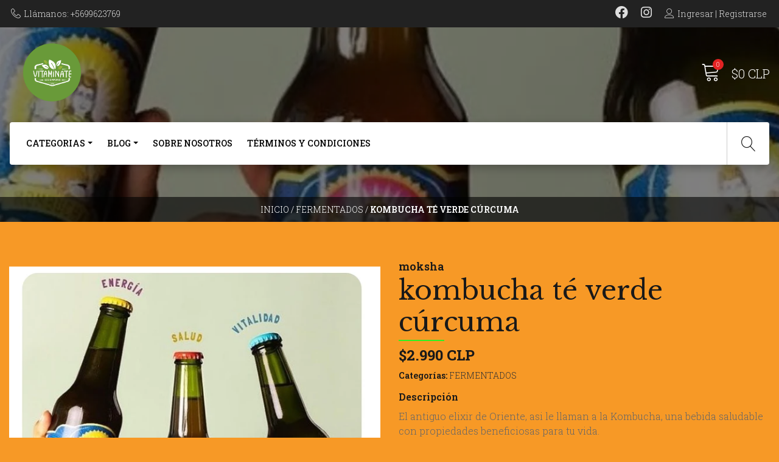

--- FILE ---
content_type: text/html; charset=utf-8
request_url: https://www.vitaminateagranel.cl/kombucha-te-verde-curcuma
body_size: 12781
content:
<!DOCTYPE html>
<!--[if IE 9]><html class="lt-ie10" lang="en" > <![endif]-->
<html class="no-js" lang="es-CL" xmlns="http://www.w3.org/1999/xhtml">
  <head>
    <title>kombucha té verde cúrcuma</title>
    <meta name="description" content="El antiguo elixir de Oriente, asi le llaman a la Kombucha, una bebida saludable con propiedades beneficiosas para tu vida. 330cc" />

    <meta http-equiv="Content-Type" content="text/html; charset=utf-8" />
    <meta name="robots" content="follow, all" />

    <!-- Set the viewport width to device width for mobile -->
    <meta name="viewport" content="width=device-width, initial-scale=1.0" />

    <link rel="preconnect" href="https://images.jumpseller.com">
    <link rel="preconnect" href="https://cdnx.jumpseller.com">
    <link rel="preconnect" href="https://assets.jumpseller.com">
    <link rel="preconnect" href="https://files.jumpseller.com">

    <link rel="preconnect" href="https://fonts.googleapis.com">
    <link rel="preconnect" href="https://fonts.gstatic.com" crossorigin>

    

<!-- Facebook Meta tags for Product -->
<meta property="fb:app_id" content="283643215104248" />

  <meta property="og:id" content="23251792" />
  <meta property="og:title" content="kombucha té verde cúrcuma" />
  <meta property="og:type" content="product" />
  
    
      <meta property="og:image" content="https://cdnx.jumpseller.com/vitaminate-eco-emporio/image/44184840/resize/1200/1200?1704746260" />
    
  

  
    <meta property="og:brand" content="moksha" />
  

  <meta property="product:is_product_shareable" content="1" />

  
    <meta property="product:original_price:amount" content="2990.0"/>
    <meta property="product:price:amount" content="2990.0"/>
    
      <meta property="product:availability" content="pending"/>
    
  

  <meta property="product:original_price:currency" content="CLP"/>
  <meta property="product:price:currency" content="CLP"/>


<meta property="og:description" content="El antiguo elixir de Oriente, asi le llaman a la Kombucha, una bebida saludable con propiedades beneficiosas para tu vida. 330cc" />
<meta property="og:url" content="https://www.vitaminateagranel.cl/kombucha-te-verde-curcuma" />
<meta property="og:site_name" content="ECO EMPORIO VITAMINATE" />
<meta name="twitter:card" content="summary" />


<meta property="og:locale" content="es_CL" />



    

    <link rel="canonical" href="https://www.vitaminateagranel.cl/kombucha-te-verde-curcuma">

    <script type="application/ld+json">
[
  {
    "@context": "http://schema.org",
    "@type": "BreadcrumbList",
    "itemListElement": [
      
        {
        "@type": "ListItem",
        "position": 1,
        "item": {
        "name": "Inicio",
        "@id": "/"
        }
        }
        ,
      
        {
        "@type": "ListItem",
        "position": 2,
        "item": {
        "name": "FERMENTADOS",
        "@id": "/fermentados"
        }
        }
        ,
      
        {
        "@type": "ListItem",
        "position": 3,
        "item": {
        "name": "kombucha té verde cúrcuma"
        }
        }
        
      
    ]
  },
  {
    "@context": "http://schema.org/"
    ,
      "@type": "Product",
      "name": "kombucha té verde cúrcuma",
      "url": "https://www.vitaminateagranel.cl/kombucha-te-verde-curcuma",
      "itemCondition": "http://schema.org/NewCondition",
      
      "image": "https://cdnx.jumpseller.com/vitaminate-eco-emporio/image/44184840/Screenshot_20240108_165255_Chrome.jpg?1704746260",
      
      "description": "El antiguo elixir de Oriente, asi le llaman a la Kombucha, una bebida saludable con propiedades beneficiosas para tu vida.330cc",
      
      "brand": {
        "@type": "Brand",
        "name": "moksha"
      },
      
      
      
        "category": "FERMENTADOS",
      
      "offers": {
        
          "@type": "Offer",
          "itemCondition": "http://schema.org/NewCondition",
          
          "availability": "http://schema.org/InStock",
          
          
            
          
          "price": "2990.0",
        
        "priceCurrency": "CLP",
        "seller": {
          "@type": "Organization",
          "name": "ECO EMPORIO VITAMINATE"
        },
        "url": "https://www.vitaminateagranel.cl/kombucha-te-verde-curcuma",
        "shippingDetails": [
          {
          "@type": "OfferShippingDetails",
          "shippingDestination": [
          
          {
            "@type": "DefinedRegion",
            "addressCountry": "AF"
          },
          
          {
            "@type": "DefinedRegion",
            "addressCountry": "AL"
          },
          
          {
            "@type": "DefinedRegion",
            "addressCountry": "DE"
          },
          
          {
            "@type": "DefinedRegion",
            "addressCountry": "AD"
          },
          
          {
            "@type": "DefinedRegion",
            "addressCountry": "AO"
          },
          
          {
            "@type": "DefinedRegion",
            "addressCountry": "AI"
          },
          
          {
            "@type": "DefinedRegion",
            "addressCountry": "AQ"
          },
          
          {
            "@type": "DefinedRegion",
            "addressCountry": "AG"
          },
          
          {
            "@type": "DefinedRegion",
            "addressCountry": "SA"
          },
          
          {
            "@type": "DefinedRegion",
            "addressCountry": "DZ"
          },
          
          {
            "@type": "DefinedRegion",
            "addressCountry": "AR"
          },
          
          {
            "@type": "DefinedRegion",
            "addressCountry": "AM"
          },
          
          {
            "@type": "DefinedRegion",
            "addressCountry": "AW"
          },
          
          {
            "@type": "DefinedRegion",
            "addressCountry": "AU"
          },
          
          {
            "@type": "DefinedRegion",
            "addressCountry": "AT"
          },
          
          {
            "@type": "DefinedRegion",
            "addressCountry": "AZ"
          },
          
          {
            "@type": "DefinedRegion",
            "addressCountry": "BS"
          },
          
          {
            "@type": "DefinedRegion",
            "addressCountry": "BD"
          },
          
          {
            "@type": "DefinedRegion",
            "addressCountry": "BB"
          },
          
          {
            "@type": "DefinedRegion",
            "addressCountry": "BH"
          },
          
          {
            "@type": "DefinedRegion",
            "addressCountry": "BE"
          },
          
          {
            "@type": "DefinedRegion",
            "addressCountry": "BZ"
          },
          
          {
            "@type": "DefinedRegion",
            "addressCountry": "BJ"
          },
          
          {
            "@type": "DefinedRegion",
            "addressCountry": "BY"
          },
          
          {
            "@type": "DefinedRegion",
            "addressCountry": "MM"
          },
          
          {
            "@type": "DefinedRegion",
            "addressCountry": "BO"
          },
          
          {
            "@type": "DefinedRegion",
            "addressCountry": "BA"
          },
          
          {
            "@type": "DefinedRegion",
            "addressCountry": "BW"
          },
          
          {
            "@type": "DefinedRegion",
            "addressCountry": "BR"
          },
          
          {
            "@type": "DefinedRegion",
            "addressCountry": "BN"
          },
          
          {
            "@type": "DefinedRegion",
            "addressCountry": "BG"
          },
          
          {
            "@type": "DefinedRegion",
            "addressCountry": "BF"
          },
          
          {
            "@type": "DefinedRegion",
            "addressCountry": "BI"
          },
          
          {
            "@type": "DefinedRegion",
            "addressCountry": "BT"
          },
          
          {
            "@type": "DefinedRegion",
            "addressCountry": "CV"
          },
          
          {
            "@type": "DefinedRegion",
            "addressCountry": "KH"
          },
          
          {
            "@type": "DefinedRegion",
            "addressCountry": "CM"
          },
          
          {
            "@type": "DefinedRegion",
            "addressCountry": "CA"
          },
          
          {
            "@type": "DefinedRegion",
            "addressCountry": "QA"
          },
          
          {
            "@type": "DefinedRegion",
            "addressCountry": "TD"
          },
          
          {
            "@type": "DefinedRegion",
            "addressCountry": "CZ"
          },
          
          {
            "@type": "DefinedRegion",
            "addressCountry": "CL"
          },
          
          {
            "@type": "DefinedRegion",
            "addressCountry": "CN"
          },
          
          {
            "@type": "DefinedRegion",
            "addressCountry": "CY"
          },
          
          {
            "@type": "DefinedRegion",
            "addressCountry": "CO"
          },
          
          {
            "@type": "DefinedRegion",
            "addressCountry": "KM"
          },
          
          {
            "@type": "DefinedRegion",
            "addressCountry": "CG"
          },
          
          {
            "@type": "DefinedRegion",
            "addressCountry": "CD"
          },
          
          {
            "@type": "DefinedRegion",
            "addressCountry": "KP"
          },
          
          {
            "@type": "DefinedRegion",
            "addressCountry": "KR"
          },
          
          {
            "@type": "DefinedRegion",
            "addressCountry": "CR"
          },
          
          {
            "@type": "DefinedRegion",
            "addressCountry": "CI"
          },
          
          {
            "@type": "DefinedRegion",
            "addressCountry": "HR"
          },
          
          {
            "@type": "DefinedRegion",
            "addressCountry": "CU"
          },
          
          {
            "@type": "DefinedRegion",
            "addressCountry": "CW"
          },
          
          {
            "@type": "DefinedRegion",
            "addressCountry": "DK"
          },
          
          {
            "@type": "DefinedRegion",
            "addressCountry": "DM"
          },
          
          {
            "@type": "DefinedRegion",
            "addressCountry": "EC"
          },
          
          {
            "@type": "DefinedRegion",
            "addressCountry": "EG"
          },
          
          {
            "@type": "DefinedRegion",
            "addressCountry": "SV"
          },
          
          {
            "@type": "DefinedRegion",
            "addressCountry": "AE"
          },
          
          {
            "@type": "DefinedRegion",
            "addressCountry": "ER"
          },
          
          {
            "@type": "DefinedRegion",
            "addressCountry": "SK"
          },
          
          {
            "@type": "DefinedRegion",
            "addressCountry": "SI"
          },
          
          {
            "@type": "DefinedRegion",
            "addressCountry": "ES"
          },
          
          {
            "@type": "DefinedRegion",
            "addressCountry": "US"
          },
          
          {
            "@type": "DefinedRegion",
            "addressCountry": "EE"
          },
          
          {
            "@type": "DefinedRegion",
            "addressCountry": "SZ"
          },
          
          {
            "@type": "DefinedRegion",
            "addressCountry": "ET"
          },
          
          {
            "@type": "DefinedRegion",
            "addressCountry": "RU"
          },
          
          {
            "@type": "DefinedRegion",
            "addressCountry": "PH"
          },
          
          {
            "@type": "DefinedRegion",
            "addressCountry": "FI"
          },
          
          {
            "@type": "DefinedRegion",
            "addressCountry": "FJ"
          },
          
          {
            "@type": "DefinedRegion",
            "addressCountry": "FR"
          },
          
          {
            "@type": "DefinedRegion",
            "addressCountry": "GA"
          },
          
          {
            "@type": "DefinedRegion",
            "addressCountry": "GM"
          },
          
          {
            "@type": "DefinedRegion",
            "addressCountry": "GE"
          },
          
          {
            "@type": "DefinedRegion",
            "addressCountry": "GH"
          },
          
          {
            "@type": "DefinedRegion",
            "addressCountry": "GI"
          },
          
          {
            "@type": "DefinedRegion",
            "addressCountry": "GD"
          },
          
          {
            "@type": "DefinedRegion",
            "addressCountry": "GR"
          },
          
          {
            "@type": "DefinedRegion",
            "addressCountry": "GL"
          },
          
          {
            "@type": "DefinedRegion",
            "addressCountry": "GP"
          },
          
          {
            "@type": "DefinedRegion",
            "addressCountry": "GU"
          },
          
          {
            "@type": "DefinedRegion",
            "addressCountry": "GT"
          },
          
          {
            "@type": "DefinedRegion",
            "addressCountry": "GF"
          },
          
          {
            "@type": "DefinedRegion",
            "addressCountry": "GG"
          },
          
          {
            "@type": "DefinedRegion",
            "addressCountry": "GN"
          },
          
          {
            "@type": "DefinedRegion",
            "addressCountry": "GQ"
          },
          
          {
            "@type": "DefinedRegion",
            "addressCountry": "GW"
          },
          
          {
            "@type": "DefinedRegion",
            "addressCountry": "GY"
          },
          
          {
            "@type": "DefinedRegion",
            "addressCountry": "HT"
          },
          
          {
            "@type": "DefinedRegion",
            "addressCountry": "HN"
          },
          
          {
            "@type": "DefinedRegion",
            "addressCountry": "HK"
          },
          
          {
            "@type": "DefinedRegion",
            "addressCountry": "HU"
          },
          
          {
            "@type": "DefinedRegion",
            "addressCountry": "IN"
          },
          
          {
            "@type": "DefinedRegion",
            "addressCountry": "ID"
          },
          
          {
            "@type": "DefinedRegion",
            "addressCountry": "IQ"
          },
          
          {
            "@type": "DefinedRegion",
            "addressCountry": "IR"
          },
          
          {
            "@type": "DefinedRegion",
            "addressCountry": "IE"
          },
          
          {
            "@type": "DefinedRegion",
            "addressCountry": "BV"
          },
          
          {
            "@type": "DefinedRegion",
            "addressCountry": "NF"
          },
          
          {
            "@type": "DefinedRegion",
            "addressCountry": "IM"
          },
          
          {
            "@type": "DefinedRegion",
            "addressCountry": "CX"
          },
          
          {
            "@type": "DefinedRegion",
            "addressCountry": "SX"
          },
          
          {
            "@type": "DefinedRegion",
            "addressCountry": "IS"
          },
          
          {
            "@type": "DefinedRegion",
            "addressCountry": "AX"
          },
          
          {
            "@type": "DefinedRegion",
            "addressCountry": "BQ"
          },
          
          {
            "@type": "DefinedRegion",
            "addressCountry": "BM"
          },
          
          {
            "@type": "DefinedRegion",
            "addressCountry": "KY"
          },
          
          {
            "@type": "DefinedRegion",
            "addressCountry": "CC"
          },
          
          {
            "@type": "DefinedRegion",
            "addressCountry": "CK"
          },
          
          {
            "@type": "DefinedRegion",
            "addressCountry": "FK"
          },
          
          {
            "@type": "DefinedRegion",
            "addressCountry": "FO"
          },
          
          {
            "@type": "DefinedRegion",
            "addressCountry": "GS"
          },
          
          {
            "@type": "DefinedRegion",
            "addressCountry": "HM"
          },
          
          {
            "@type": "DefinedRegion",
            "addressCountry": "MV"
          },
          
          {
            "@type": "DefinedRegion",
            "addressCountry": "MP"
          },
          
          {
            "@type": "DefinedRegion",
            "addressCountry": "MH"
          },
          
          {
            "@type": "DefinedRegion",
            "addressCountry": "SB"
          },
          
          {
            "@type": "DefinedRegion",
            "addressCountry": "TC"
          },
          
          {
            "@type": "DefinedRegion",
            "addressCountry": "UM"
          },
          
          {
            "@type": "DefinedRegion",
            "addressCountry": "VG"
          },
          
          {
            "@type": "DefinedRegion",
            "addressCountry": "VI"
          },
          
          {
            "@type": "DefinedRegion",
            "addressCountry": "IL"
          },
          
          {
            "@type": "DefinedRegion",
            "addressCountry": "IT"
          },
          
          {
            "@type": "DefinedRegion",
            "addressCountry": "JM"
          },
          
          {
            "@type": "DefinedRegion",
            "addressCountry": "JP"
          },
          
          {
            "@type": "DefinedRegion",
            "addressCountry": "JE"
          },
          
          {
            "@type": "DefinedRegion",
            "addressCountry": "JO"
          },
          
          {
            "@type": "DefinedRegion",
            "addressCountry": "KZ"
          },
          
          {
            "@type": "DefinedRegion",
            "addressCountry": "KE"
          },
          
          {
            "@type": "DefinedRegion",
            "addressCountry": "KG"
          },
          
          {
            "@type": "DefinedRegion",
            "addressCountry": "KI"
          },
          
          {
            "@type": "DefinedRegion",
            "addressCountry": "XK"
          },
          
          {
            "@type": "DefinedRegion",
            "addressCountry": "KW"
          },
          
          {
            "@type": "DefinedRegion",
            "addressCountry": "LS"
          },
          
          {
            "@type": "DefinedRegion",
            "addressCountry": "LV"
          },
          
          {
            "@type": "DefinedRegion",
            "addressCountry": "LB"
          },
          
          {
            "@type": "DefinedRegion",
            "addressCountry": "LR"
          },
          
          {
            "@type": "DefinedRegion",
            "addressCountry": "LY"
          },
          
          {
            "@type": "DefinedRegion",
            "addressCountry": "LI"
          },
          
          {
            "@type": "DefinedRegion",
            "addressCountry": "LT"
          },
          
          {
            "@type": "DefinedRegion",
            "addressCountry": "LU"
          },
          
          {
            "@type": "DefinedRegion",
            "addressCountry": "MO"
          },
          
          {
            "@type": "DefinedRegion",
            "addressCountry": "MK"
          },
          
          {
            "@type": "DefinedRegion",
            "addressCountry": "MG"
          },
          
          {
            "@type": "DefinedRegion",
            "addressCountry": "MY"
          },
          
          {
            "@type": "DefinedRegion",
            "addressCountry": "MW"
          },
          
          {
            "@type": "DefinedRegion",
            "addressCountry": "ML"
          },
          
          {
            "@type": "DefinedRegion",
            "addressCountry": "MT"
          },
          
          {
            "@type": "DefinedRegion",
            "addressCountry": "MA"
          },
          
          {
            "@type": "DefinedRegion",
            "addressCountry": "MQ"
          },
          
          {
            "@type": "DefinedRegion",
            "addressCountry": "MU"
          },
          
          {
            "@type": "DefinedRegion",
            "addressCountry": "MR"
          },
          
          {
            "@type": "DefinedRegion",
            "addressCountry": "YT"
          },
          
          {
            "@type": "DefinedRegion",
            "addressCountry": "MX"
          },
          
          {
            "@type": "DefinedRegion",
            "addressCountry": "FM"
          },
          
          {
            "@type": "DefinedRegion",
            "addressCountry": "MD"
          },
          
          {
            "@type": "DefinedRegion",
            "addressCountry": "MC"
          },
          
          {
            "@type": "DefinedRegion",
            "addressCountry": "MN"
          },
          
          {
            "@type": "DefinedRegion",
            "addressCountry": "ME"
          },
          
          {
            "@type": "DefinedRegion",
            "addressCountry": "MS"
          },
          
          {
            "@type": "DefinedRegion",
            "addressCountry": "MZ"
          },
          
          {
            "@type": "DefinedRegion",
            "addressCountry": "NA"
          },
          
          {
            "@type": "DefinedRegion",
            "addressCountry": "NR"
          },
          
          {
            "@type": "DefinedRegion",
            "addressCountry": "NP"
          },
          
          {
            "@type": "DefinedRegion",
            "addressCountry": "NI"
          },
          
          {
            "@type": "DefinedRegion",
            "addressCountry": "NE"
          },
          
          {
            "@type": "DefinedRegion",
            "addressCountry": "NG"
          },
          
          {
            "@type": "DefinedRegion",
            "addressCountry": "NU"
          },
          
          {
            "@type": "DefinedRegion",
            "addressCountry": "NO"
          },
          
          {
            "@type": "DefinedRegion",
            "addressCountry": "NC"
          },
          
          {
            "@type": "DefinedRegion",
            "addressCountry": "NZ"
          },
          
          {
            "@type": "DefinedRegion",
            "addressCountry": "OM"
          },
          
          {
            "@type": "DefinedRegion",
            "addressCountry": "NL"
          },
          
          {
            "@type": "DefinedRegion",
            "addressCountry": "PK"
          },
          
          {
            "@type": "DefinedRegion",
            "addressCountry": "PW"
          },
          
          {
            "@type": "DefinedRegion",
            "addressCountry": "PS"
          },
          
          {
            "@type": "DefinedRegion",
            "addressCountry": "PA"
          },
          
          {
            "@type": "DefinedRegion",
            "addressCountry": "PG"
          },
          
          {
            "@type": "DefinedRegion",
            "addressCountry": "PY"
          },
          
          {
            "@type": "DefinedRegion",
            "addressCountry": "PE"
          },
          
          {
            "@type": "DefinedRegion",
            "addressCountry": "PN"
          },
          
          {
            "@type": "DefinedRegion",
            "addressCountry": "PF"
          },
          
          {
            "@type": "DefinedRegion",
            "addressCountry": "PL"
          },
          
          {
            "@type": "DefinedRegion",
            "addressCountry": "PT"
          },
          
          {
            "@type": "DefinedRegion",
            "addressCountry": "PR"
          },
          
          {
            "@type": "DefinedRegion",
            "addressCountry": "GB"
          },
          
          {
            "@type": "DefinedRegion",
            "addressCountry": "CF"
          },
          
          {
            "@type": "DefinedRegion",
            "addressCountry": "LA"
          },
          
          {
            "@type": "DefinedRegion",
            "addressCountry": "DO"
          },
          
          {
            "@type": "DefinedRegion",
            "addressCountry": "SY"
          },
          
          {
            "@type": "DefinedRegion",
            "addressCountry": "RE"
          },
          
          {
            "@type": "DefinedRegion",
            "addressCountry": "RW"
          },
          
          {
            "@type": "DefinedRegion",
            "addressCountry": "RO"
          },
          
          {
            "@type": "DefinedRegion",
            "addressCountry": "EH"
          },
          
          {
            "@type": "DefinedRegion",
            "addressCountry": "WS"
          },
          
          {
            "@type": "DefinedRegion",
            "addressCountry": "AS"
          },
          
          {
            "@type": "DefinedRegion",
            "addressCountry": "BL"
          },
          
          {
            "@type": "DefinedRegion",
            "addressCountry": "KN"
          },
          
          {
            "@type": "DefinedRegion",
            "addressCountry": "SM"
          },
          
          {
            "@type": "DefinedRegion",
            "addressCountry": "MF"
          },
          
          {
            "@type": "DefinedRegion",
            "addressCountry": "PM"
          },
          
          {
            "@type": "DefinedRegion",
            "addressCountry": "VC"
          },
          
          {
            "@type": "DefinedRegion",
            "addressCountry": "SH"
          },
          
          {
            "@type": "DefinedRegion",
            "addressCountry": "LC"
          },
          
          {
            "@type": "DefinedRegion",
            "addressCountry": "VA"
          },
          
          {
            "@type": "DefinedRegion",
            "addressCountry": "ST"
          },
          
          {
            "@type": "DefinedRegion",
            "addressCountry": "SN"
          },
          
          {
            "@type": "DefinedRegion",
            "addressCountry": "RS"
          },
          
          {
            "@type": "DefinedRegion",
            "addressCountry": "SC"
          },
          
          {
            "@type": "DefinedRegion",
            "addressCountry": "SL"
          },
          
          {
            "@type": "DefinedRegion",
            "addressCountry": "SG"
          },
          
          {
            "@type": "DefinedRegion",
            "addressCountry": "SO"
          },
          
          {
            "@type": "DefinedRegion",
            "addressCountry": "LK"
          },
          
          {
            "@type": "DefinedRegion",
            "addressCountry": "ZA"
          },
          
          {
            "@type": "DefinedRegion",
            "addressCountry": "SD"
          },
          
          {
            "@type": "DefinedRegion",
            "addressCountry": "SS"
          },
          
          {
            "@type": "DefinedRegion",
            "addressCountry": "SE"
          },
          
          {
            "@type": "DefinedRegion",
            "addressCountry": "CH"
          },
          
          {
            "@type": "DefinedRegion",
            "addressCountry": "SR"
          },
          
          {
            "@type": "DefinedRegion",
            "addressCountry": "SJ"
          },
          
          {
            "@type": "DefinedRegion",
            "addressCountry": "TH"
          },
          
          {
            "@type": "DefinedRegion",
            "addressCountry": "TW"
          },
          
          {
            "@type": "DefinedRegion",
            "addressCountry": "TZ"
          },
          
          {
            "@type": "DefinedRegion",
            "addressCountry": "TJ"
          },
          
          {
            "@type": "DefinedRegion",
            "addressCountry": "IO"
          },
          
          {
            "@type": "DefinedRegion",
            "addressCountry": "TF"
          },
          
          {
            "@type": "DefinedRegion",
            "addressCountry": "TL"
          },
          
          {
            "@type": "DefinedRegion",
            "addressCountry": "TG"
          },
          
          {
            "@type": "DefinedRegion",
            "addressCountry": "TK"
          },
          
          {
            "@type": "DefinedRegion",
            "addressCountry": "TO"
          },
          
          {
            "@type": "DefinedRegion",
            "addressCountry": "TT"
          },
          
          {
            "@type": "DefinedRegion",
            "addressCountry": "TN"
          },
          
          {
            "@type": "DefinedRegion",
            "addressCountry": "TM"
          },
          
          {
            "@type": "DefinedRegion",
            "addressCountry": "TR"
          },
          
          {
            "@type": "DefinedRegion",
            "addressCountry": "TV"
          },
          
          {
            "@type": "DefinedRegion",
            "addressCountry": "UA"
          },
          
          {
            "@type": "DefinedRegion",
            "addressCountry": "UG"
          },
          
          {
            "@type": "DefinedRegion",
            "addressCountry": "UY"
          },
          
          {
            "@type": "DefinedRegion",
            "addressCountry": "UZ"
          },
          
          {
            "@type": "DefinedRegion",
            "addressCountry": "VU"
          },
          
          {
            "@type": "DefinedRegion",
            "addressCountry": "VE"
          },
          
          {
            "@type": "DefinedRegion",
            "addressCountry": "VN"
          },
          
          {
            "@type": "DefinedRegion",
            "addressCountry": "WF"
          },
          
          {
            "@type": "DefinedRegion",
            "addressCountry": "YE"
          },
          
          {
            "@type": "DefinedRegion",
            "addressCountry": "DJ"
          },
          
          {
            "@type": "DefinedRegion",
            "addressCountry": "ZM"
          },
          
          {
            "@type": "DefinedRegion",
            "addressCountry": "ZW"
          }
          ]
          }
        ]
      }
    
  }]
  </script>


    
    <link rel="apple-touch-icon" type="image/x-icon" href="https://cdnx.jumpseller.com/vitaminate-eco-emporio/image/43091722/resize/57/57?1701698398" sizes="57x57">
    <link rel="apple-touch-icon" type="image/x-icon" href="https://cdnx.jumpseller.com/vitaminate-eco-emporio/image/43091722/resize/60/60?1701698398" sizes="60x60">
    <link rel="apple-touch-icon" type="image/x-icon" href="https://cdnx.jumpseller.com/vitaminate-eco-emporio/image/43091722/resize/72/72?1701698398" sizes="72x72">
    <link rel="apple-touch-icon" type="image/x-icon" href="https://cdnx.jumpseller.com/vitaminate-eco-emporio/image/43091722/resize/76/76?1701698398" sizes="76x76">
    <link rel="apple-touch-icon" type="image/x-icon" href="https://cdnx.jumpseller.com/vitaminate-eco-emporio/image/43091722/resize/114/114?1701698398" sizes="114x114">
    <link rel="apple-touch-icon" type="image/x-icon" href="https://cdnx.jumpseller.com/vitaminate-eco-emporio/image/43091722/resize/120/120?1701698398" sizes="120x120">
    <link rel="apple-touch-icon" type="image/x-icon" href="https://cdnx.jumpseller.com/vitaminate-eco-emporio/image/43091722/resize/144/144?1701698398" sizes="144x144">
    <link rel="apple-touch-icon" type="image/x-icon" href="https://cdnx.jumpseller.com/vitaminate-eco-emporio/image/43091722/resize/152/152?1701698398" sizes="152x152">

    <link rel="icon" type="image/png" href="https://cdnx.jumpseller.com/vitaminate-eco-emporio/image/43091722/resize/196/196?1701698398" sizes="196x196">
    <link rel="icon" type="image/png" href="https://cdnx.jumpseller.com/vitaminate-eco-emporio/image/43091722/resize/160/160?1701698398" sizes="160x160">
    <link rel="icon" type="image/png" href="https://cdnx.jumpseller.com/vitaminate-eco-emporio/image/43091722/resize/96/96?1701698398" sizes="96x96">
    <link rel="icon" type="image/png" href="https://cdnx.jumpseller.com/vitaminate-eco-emporio/image/43091722/resize/32/32?1701698398" sizes="32x32">
    <link rel="icon" type="image/png" href="https://cdnx.jumpseller.com/vitaminate-eco-emporio/image/43091722/resize/16/16?1701698398" sizes="16x16">

  <meta name="msapplication-TileColor" content="#95b200">
  <meta name="theme-color" content="#ffffff">



    <!-- CSS -->
    <link rel="stylesheet" href="//stackpath.bootstrapcdn.com/bootstrap/4.3.1/css/bootstrap.min.css" integrity="sha384-ggOyR0iXCbMQv3Xipma34MD+dH/1fQ784/j6cY/iJTQUOhcWr7x9JvoRxT2MZw1T" crossorigin="anonymous">
    <link rel="stylesheet" href="https://cdnjs.cloudflare.com/ajax/libs/font-awesome/6.4.2/css/all.min.css" integrity="sha384-blOohCVdhjmtROpu8+CfTnUWham9nkX7P7OZQMst+RUnhtoY/9qemFAkIKOYxDI3" crossorigin="anonymous" >
    
    <link rel="stylesheet" href="//cdnjs.cloudflare.com/ajax/libs/toastr.js/latest/css/toastr.min.css">
    

    <script src="https://cdnjs.cloudflare.com/ajax/libs/jquery/3.4.1/jquery.min.js" integrity="sha384-vk5WoKIaW/vJyUAd9n/wmopsmNhiy+L2Z+SBxGYnUkunIxVxAv/UtMOhba/xskxh" crossorigin="anonymous" ></script>

    
    <link rel="stylesheet" href="//cdnjs.cloudflare.com/ajax/libs/OwlCarousel2/2.3.4/assets/owl.carousel.min.css" integrity="sha512-tS3S5qG0BlhnQROyJXvNjeEM4UpMXHrQfTGmbQ1gKmelCxlSEBUaxhRBj/EFTzpbP4RVSrpEikbmdJobCvhE3g==" crossorigin="anonymous">
    <script src="//cdnjs.cloudflare.com/ajax/libs/OwlCarousel2/2.3.4/owl.carousel.min.js" integrity="sha256-pTxD+DSzIwmwhOqTFN+DB+nHjO4iAsbgfyFq5K5bcE0=" crossorigin="anonymous"></script>
    

    <link rel="stylesheet" href="//assets.jumpseller.com/public/linearicons/linear-icon.css"/>
    <link rel="stylesheet" href="https://assets.jumpseller.com/store/vitaminate-eco-emporio/themes/671468/color_pickers.min.css?1753278716"/>
    <link rel="stylesheet" href="https://assets.jumpseller.com/store/vitaminate-eco-emporio/themes/671468/app.min.css?1753278716"/>

    

    
<script>
  // Listener for swatch clicks when product block color swatches are enabled
  function updateCarouselFromSwatch(target) {
    const value = $(target).val(); // product option value id
    const block = $(target).closest('.product-block');
    if (block.find('.product-block-carousel').length === 0) return;

    // the owl-carousel library duplicates items when it is set to loop. This code updates all the duplicates inside the nearest carousel.
    const stage = $(target).closest('.owl-carousel .owl-stage');
    const productid = block.attr('data-productid');
    const blocks = stage.length === 0 ? block : stage.find(`.product-block[data-productid="${productid}"]`);

    // blocks.find(`.color-swatch input[value="${value}"]`).prop('checked', true);

    // When we click on the same swatch option, do nothing.
    // When there is no variant image, show the fallback product image.
    // Use bootstrap carousel or fallback to just setting active class and toggle with css
    blocks.each(function() {
      const carousel = $(this).find('.product-block-carousel');
      const variant = carousel.find(`[data-color-option-value="${value}"]`);
      const fallback = carousel.find('.carousel-default-item');
      const item = variant.length === 0 ? fallback : variant;

      if (carousel.carousel) {
        carousel.carousel(item.first().index());
      } else {
        carousel.find('.active').removeClass('active');
        item.first().addClass('active');
      }
    });
  }

  function verifyQuantityProductBlock(target) {
    const input = $(target);
    const value = +input.val();
    const minimum = input.is('[min]') ? +input.attr('min') : 1;
    const maximum = input.is('[max]') ? +input.attr('max') : Infinity;
    if (maximum < minimum) return;
    const clamped = Math.max(minimum, Math.min(value, maximum));
    if (clamped != value) input.val(clamped);
    input.toggleClass('maxStockQty', value != clamped);
  }

  function decrementCartFromProductBlock(target) {
    const block = $(target).closest('.product-block');
    const input = block.find('form .product-qty input');
    if (block.length !== 1 || input.length !== 1) return;

    const value = +input.val();
    const minimum = input.is('[min]') ? +input.attr('min') : 1;
    const maximum = input.is('[max]') ? +input.attr('max') : Infinity;
    input.val(Math.max(minimum, Math.min(value - 1, maximum)));
    input.toggleClass('maxStockQty', value - 1 > maximum);
  }

  function incrementCartFromProductBlock(target) {
    const block = $(target).closest('.product-block');
    const input = block.find('form .product-qty input');
    if (block.length !== 1 || input.length !== 1) return;

    const value = +input.val();
    const minimum = input.is('[min]') ? +input.attr('min') : 1;
    const maximum = input.is('[max]') ? +input.attr('max') : Infinity;
    input.val(Math.max(minimum, Math.min(value + 1, maximum)));
    input.toggleClass('maxStockQty', value + 1 > maximum);
  }

  function addToCartFromProductBlock(target) {
    const block = $(target).closest('.product-block');
    const input = block.find('form .product-qty input');
    if (block.length !== 1 || input.length !== 1) return;

    const id = +block.attr('data-productid');
    const name = block.find('.product-block-name').text();
    const qty = +input.val() || 1; // this is usually hidden, so it should be undefined or 0/1 in initial markup
    addToCart(id, name, qty, {});
  }
</script>


    
    <script src="https://assets.jumpseller.com/public/owlcarousel/owl-carousel-thumbs-0.1.8.min.js" integrity="sha384-dYmEKvCGU37ZI6UyGPpkafjpDMBMEf32miA22fb7UJF1Tk82fSetAmxfwOotv0A3" crossorigin="anonymous"></script>
    

    
  <meta name="csrf-param" content="authenticity_token" />
<meta name="csrf-token" content="oZmLJOxufqpxEMxudSwztqJYgzlAh0nCErM-HXrmXp3ubIvW5yHCDrcqiJKkNP-vnFV9U1DGhRW9Zeo3g-IJxA" />
<script src="https://files.jumpseller.com/javascripts/dist/jumpseller-2.0.0.js" defer="defer"></script></head>
  <body class="trsn not-home" style="opacity: 0;">
    <!-- Page Content -->
    <div id="top_components"><div id="component-2699660" class="theme-component show"><!-- Top Bar -->
<div class="top-bar d-none d-lg-block">
  <div class="container">
    <div class="float-left">
      
      
        <i class="linear-icon icon-0363-telephone"></i>Llámanos: +5699623769
      
    </div>
    <div class="float-right">
      <!-- Social Networks -->
      <ul class="social list-inline">
        
          <li class="list-inline-item">
            <a href="https://www.facebook.com/ecoemporiovitaminate" title="Ir a Facebook" target="_blank">
              <i class="fab fa-facebook"></i>
            </a>
          </li>
        
        
        
        
          <li class="list-inline-item">
            <a href="https://www.instagram.com/ecoemporiovitaminate" title="Ir a Instagram" target="_blank">
              <i class="fab fa-instagram"></i>
            </a>
          </li>
        
        
        
      </ul>
      <!-- Languages -->
      

      <!-- Currencies -->
      
      <!-- Login -->
      
        <div
          class="login d-none d-lg-block"
          
        >
          <a
            href="/customer/login"
            id="login-link"
            title="Ingresar / RegistrarseECO EMPORIO VITAMINATE"
          >
            <span class="customer-name">
              <i class="linear-icon icon-0287-user"></i>Ingresar | Registrarse
            </span>
          </a>
        </div>
      
      
    </div>
  </div>
</div>

<div class="header-block" data-js-component="2699660">
  <div class="container">
    <div class="row align-items-center py-lg-4 no-gutters">
      <!-- Logo -->
      <div class="col-2 d-lg-none nav-icon-content">
        <div class="nav-icon">
          <span></span>
          <span></span>
          <span></span>
          <span></span>
        </div>
      </div>
      <div class="col-lg-6 col-8">
        <a href="https://www.vitaminateagranel.cl" title="ECO EMPORIO VITAMINATE">
          
          <img src="https://images.jumpseller.com/store/vitaminate-eco-emporio/store/logo/Fondo-circular-verde.png?1702834960" class="navbar-brand store-image" alt="ECO EMPORIO VITAMINATE" />
          
        </a>
      </div>
      
      <div class="col-lg-6 col-2">
        <!-- Cart -->
        <div class="cart float-right ">
          <a id="cart-link" href="/cart" title="Ver/Editar Carro">
            <i class="linear-icon icon-0334-cart"></i>
            <span class="cart-size">0</span><div class="order-total d-md-inline d-none">$0 CLP</div>
          </a>
        </div>
      </div>
      
    </div>
  </div>
  <!-- Navigation -->
<nav class="navbar navbar-expand-md d-none d-lg-block">
  <div class="container menu-container">
    <div class="navbar-collapse" id="navbarsContainer">
      <ul class="navbar-nav mr-auto">
        
          <li class="nav-item dropdown ">
  <a href="/futos-secos" title="CATEGORIAS" class="dropdown-toggle level-1 nav-link" data-toggle="">CATEGORIAS</a>
  
    <ul class="dropdown-menu multi-level">
      
        <li class="nav-item  ">
  <a href="/alterdulce-pasteleria" title="ALTERDULCE PASTELERIA" class="level-1 nav-link" >ALTERDULCE PASTELERIA</a>
  
</li>



      
        <li class="nav-item  ">
  <a href="/otros" title="OTROS" class="level-1 nav-link" >OTROS</a>
  
</li>



      
        <li class="nav-item  ">
  <a href="/bebidas-vegetales" title="BEBIDAS VEGETALES" class="level-1 nav-link" >BEBIDAS VEGETALES</a>
  
</li>



      
        <li class="nav-item  ">
  <a href="/conservas" title="CONSERVAS" class="level-1 nav-link" >CONSERVAS</a>
  
</li>



      
        <li class="nav-item  ">
  <a href="/mermeladas-y-cremas" title="MERMELADAS Y CREMAS" class="level-1 nav-link" >MERMELADAS Y CREMAS</a>
  
</li>



      
        <li class="nav-item  ">
  <a href="/fermentados" title="FERMENTADOS" class="level-1 nav-link" >FERMENTADOS</a>
  
</li>



      
        <li class="nav-item  ">
  <a href="/congelados-y-refrigerados" title="CONGELADOS Y REFRIGERADOS" class="level-1 nav-link" >CONGELADOS Y REFRIGERADOS</a>
  
</li>



      
        <li class="nav-item  ">
  <a href="/mostacillas" title="MOSTACILLAS" class="level-1 nav-link" >MOSTACILLAS</a>
  
</li>



      
        <li class="nav-item  ">
  <a href="/gomitas-y-dulces" title="GOMITAS Y DULCES" class="level-1 nav-link" >GOMITAS Y DULCES</a>
  
</li>



      
        <li class="nav-item  ">
  <a href="/snacks" title="SNACKS" class="level-1 nav-link" >SNACKS</a>
  
</li>



      
        <li class="nav-item  ">
  <a href="/coberturas-cacao" title="COBERTURAS CACAO" class="level-1 nav-link" >COBERTURAS CACAO</a>
  
</li>



      
        <li class="nav-item  ">
  <a href="/azucar-y-endulzantes" title="AZUCAR Y ENDULZANTES" class="level-1 nav-link" >AZUCAR Y ENDULZANTES</a>
  
</li>



      
        <li class="nav-item  ">
  <a href="/granolas" title="GRANOLAS" class="level-1 nav-link" >GRANOLAS</a>
  
</li>



      
        <li class="nav-item  ">
  <a href="/confitados" title="CONFITADOS" class="level-1 nav-link" >CONFITADOS</a>
  
</li>



      
        <li class="nav-item  ">
  <a href="/vitaminas-y-suplementos" title="VITAMINAS Y SUPLEMENTOS" class="level-1 nav-link" >VITAMINAS Y SUPLEMENTOS</a>
  
</li>



      
        <li class="nav-item  ">
  <a href="/harinas" title="HARINAS" class="level-1 nav-link" >HARINAS</a>
  
</li>



      
        <li class="nav-item  ">
  <a href="/te-e-infusiones" title="TÉ E INFUSIONES" class="level-1 nav-link" >TÉ E INFUSIONES</a>
  
</li>



      
        <li class="nav-item  ">
  <a href="/banados-chocolate" title="BAÑADOS CHOCOLATE" class="level-1 nav-link" >BAÑADOS CHOCOLATE</a>
  
</li>



      
        <li class="nav-item  ">
  <a href="/especias" title="ESPECIAS" class="level-1 nav-link" >ESPECIAS</a>
  
</li>



      
        <li class="nav-item  ">
  <a href="/cereales" title="CEREALES" class="level-1 nav-link" >CEREALES</a>
  
</li>



      
        <li class="nav-item  ">
  <a href="/fruta-deshidratada" title="FRUTA DESHIDRATADA" class="level-1 nav-link" >FRUTA DESHIDRATADA</a>
  
</li>



      
        <li class="nav-item  ">
  <a href="/semillas-comestibles" title="SEMILLAS COMESTIBLES" class="level-1 nav-link" >SEMILLAS COMESTIBLES</a>
  
</li>



      
        <li class="nav-item  ">
  <a href="/futos-secos" title="FRUTOS SECOS" class="level-1 nav-link" >FRUTOS SECOS</a>
  
</li>



      
        <li class="nav-item  ">
  <a href="/legumbres" title="LEGUMBRES" class="level-1 nav-link" >LEGUMBRES</a>
  
</li>



      
    </ul>
  
</li>



        
          <li class="nav-item dropdown ">
  <a href="/que-es-el-kefir" title="BLOG" class="dropdown-toggle level-1 nav-link" data-toggle="">BLOG</a>
  
    <ul class="dropdown-menu multi-level">
      
        <li class="nav-item  ">
  <a href="/que-es-el-kefir" title="🦠 ¿Qué es el kéfir y por qué deberías incluirlo en tu alimentación?" class="level-1 nav-link" >🦠 ¿Qué es el kéfir y por qué deberías incluirlo en tu alimentación?</a>
  
</li>



      
    </ul>
  
</li>



        
          <li class="nav-item  ">
  <a href="/que-es-el-kefir" title="SOBRE NOSOTROS" class="level-1 nav-link" >SOBRE NOSOTROS</a>
  
</li>



        
          <li class="nav-item  ">
  <a href="/terminos-y-condiciones" title="Términos y Condiciones" class="level-1 nav-link" >Términos y Condiciones</a>
  
</li>



        
      </ul>
    </div>
    <div class="magnifier"><i class="linear-icon icon-0803-magnifier"></i><i class="linear-icon icon-0822-cross2"></i></div>
    <div class="jumpseller-autocomplete" data-panel="main-search-position-fix popover">
      <form id="search_mini_form" class="navbar-form form-inline d-none d-lg-block" method="get" action="/search">
        <input type="text" value="" name="q" class="form-text" onFocus="javascript:this.value=''" placeholder="Buscar productos" />
        <button type="submit"><i class="linear-icon icon-0803-magnifier"></i></button>
      </form>
    </div>
  </div>
</nav>

</div>
<!-- Navigation Mobile -->
<div class="mobilenav d-lg-none">
  <div class="jumpseller-autocomplete" data-input="m-0" data-panel="popover mt-1 mobile-search-position-fix">
    <form id="search_mini_form_mobile" class="search-form navbar-form form-inline" method="get" action="/search">
      <input type="text" value="" name="q" class="form-text" onFocus="javascript:this.value=''" placeholder="Buscar productos" />
      <button type="submit"><i class="linear-icon icon-0803-magnifier"></i></button>
    </form>
  </div>
  <div class="menu-top"></div>
  <div class="mobilenav-inner">
    <ul class="menu-mobile">
      
        <li class="has-dropdown">
  
  <a title="CATEGORIAS" class="level-1  first-trigger">CATEGORIAS <i class="fas fa-angle-right" aria-hidden="true"></i></a>
  

  
  <ul class="level-1 dropdown">
    <li><a title="Volver" class="back-level-1"><i class="fas fa-angle-double-left" aria-hidden="true"></i> Volver</a></li>
    <li><a title="CATEGORIAS" class="top-category">CATEGORIAS</a></li>
    
    	<li class="">
  
  <a href="/alterdulce-pasteleria" title="ALTERDULCE PASTELERIA">ALTERDULCE PASTELERIA</a>
  

  
</li>

    
    	<li class="">
  
  <a href="/otros" title="OTROS">OTROS</a>
  

  
</li>

    
    	<li class="">
  
  <a href="/bebidas-vegetales" title="BEBIDAS VEGETALES">BEBIDAS VEGETALES</a>
  

  
</li>

    
    	<li class="">
  
  <a href="/conservas" title="CONSERVAS">CONSERVAS</a>
  

  
</li>

    
    	<li class="">
  
  <a href="/mermeladas-y-cremas" title="MERMELADAS Y CREMAS">MERMELADAS Y CREMAS</a>
  

  
</li>

    
    	<li class="">
  
  <a href="/fermentados" title="FERMENTADOS">FERMENTADOS</a>
  

  
</li>

    
    	<li class="">
  
  <a href="/congelados-y-refrigerados" title="CONGELADOS Y REFRIGERADOS">CONGELADOS Y REFRIGERADOS</a>
  

  
</li>

    
    	<li class="">
  
  <a href="/mostacillas" title="MOSTACILLAS">MOSTACILLAS</a>
  

  
</li>

    
    	<li class="">
  
  <a href="/gomitas-y-dulces" title="GOMITAS Y DULCES">GOMITAS Y DULCES</a>
  

  
</li>

    
    	<li class="">
  
  <a href="/snacks" title="SNACKS">SNACKS</a>
  

  
</li>

    
    	<li class="">
  
  <a href="/coberturas-cacao" title="COBERTURAS CACAO">COBERTURAS CACAO</a>
  

  
</li>

    
    	<li class="">
  
  <a href="/azucar-y-endulzantes" title="AZUCAR Y ENDULZANTES">AZUCAR Y ENDULZANTES</a>
  

  
</li>

    
    	<li class="">
  
  <a href="/granolas" title="GRANOLAS">GRANOLAS</a>
  

  
</li>

    
    	<li class="">
  
  <a href="/confitados" title="CONFITADOS">CONFITADOS</a>
  

  
</li>

    
    	<li class="">
  
  <a href="/vitaminas-y-suplementos" title="VITAMINAS Y SUPLEMENTOS">VITAMINAS Y SUPLEMENTOS</a>
  

  
</li>

    
    	<li class="">
  
  <a href="/harinas" title="HARINAS">HARINAS</a>
  

  
</li>

    
    	<li class="">
  
  <a href="/te-e-infusiones" title="TÉ E INFUSIONES">TÉ E INFUSIONES</a>
  

  
</li>

    
    	<li class="">
  
  <a href="/banados-chocolate" title="BAÑADOS CHOCOLATE">BAÑADOS CHOCOLATE</a>
  

  
</li>

    
    	<li class="">
  
  <a href="/especias" title="ESPECIAS">ESPECIAS</a>
  

  
</li>

    
    	<li class="">
  
  <a href="/cereales" title="CEREALES">CEREALES</a>
  

  
</li>

    
    	<li class="">
  
  <a href="/fruta-deshidratada" title="FRUTA DESHIDRATADA">FRUTA DESHIDRATADA</a>
  

  
</li>

    
    	<li class="">
  
  <a href="/semillas-comestibles" title="SEMILLAS COMESTIBLES">SEMILLAS COMESTIBLES</a>
  

  
</li>

    
    	<li class="">
  
  <a href="/futos-secos" title="FRUTOS SECOS">FRUTOS SECOS</a>
  

  
</li>

    
    	<li class="">
  
  <a href="/legumbres" title="LEGUMBRES">LEGUMBRES</a>
  

  
</li>

    
    <li><a href="/futos-secos" title="CATEGORIAS" class="goto">Ir a <span>CATEGORIAS</span></a></li>
  </ul>
  
</li>

      
        <li class="has-dropdown">
  
  <a title="BLOG" class="level-1  first-trigger">BLOG <i class="fas fa-angle-right" aria-hidden="true"></i></a>
  

  
  <ul class="level-1 dropdown">
    <li><a title="Volver" class="back-level-1"><i class="fas fa-angle-double-left" aria-hidden="true"></i> Volver</a></li>
    <li><a title="BLOG" class="top-category">BLOG</a></li>
    
    	<li class="">
  
  <a href="/que-es-el-kefir" title="🦠 ¿Qué es el kéfir y por qué deberías incluirlo en tu alimentación?">🦠 ¿Qué es el kéfir y por qué deberías incluirlo en tu alimentación?</a>
  

  
</li>

    
    <li><a href="/que-es-el-kefir" title="BLOG" class="goto">Ir a <span>BLOG</span></a></li>
  </ul>
  
</li>

      
        <li class="">
  
  <a href="/que-es-el-kefir" title="SOBRE NOSOTROS">SOBRE NOSOTROS</a>
  

  
</li>

      
        <li class="">
  
  <a href="/terminos-y-condiciones" title="Términos y Condiciones">Términos y Condiciones</a>
  

  
</li>

      

      

      
        <div
          class="login"
          
        >
          <a
            href="/customer/login"
            id="login-link-2"
            class="nav-link"
            title="Ingresar / RegistrarseECO EMPORIO VITAMINATE"
          >
            <i class="linear-icon icon-0287-user"></i>
            <span class="customer-name">
              Ingresar / Registrarse
            </span>
          </a>
        </div>
      

      

      <div class="row social-menu no-gutters">
        
          <div class="col">
            <a href="https://www.facebook.com/ecoemporiovitaminate" title="Ir a Facebook" target="_blank">
              <i class="fab fa-facebook"></i>
            </a>
          </div>
        

        

        

        
          <div class="col">
            <a href="https://www.instagram.com/ecoemporiovitaminate" title="Ir a Instagram" target="_blank">
              <i class="fab fa-instagram"></i>
            </a>
          </div>
        

        

        

        
      </div>
    </ul>
  </div>
</div>


</div></div>

<div class="bg-section">
  <div
    class="parallax-bg"
    style="
      
        background-image: url(https://cdnx.jumpseller.com/vitaminate-eco-emporio/image/44184840/thumb/1920/550?1704746260);
        background-image: -webkit-image-set(
          url(https://cdnx.jumpseller.com/vitaminate-eco-emporio/image/44184840/thumb/1920/550?1704746260) 1x,
          url(https://cdnx.jumpseller.com/vitaminate-eco-emporio/image/44184840/thumb/2732/783?1704746260) 2x
        );
        background-image: image-set(
          url(https://cdnx.jumpseller.com/vitaminate-eco-emporio/image/44184840/thumb/1920/550?1704746260) 1x,
          url(https://cdnx.jumpseller.com/vitaminate-eco-emporio/image/44184840/thumb/2732/783?1704746260) 2x
        );
      
    "
  ></div>
  <div class="breadcrumbs d-none d-md-block">
    <ul>
      
        
          <li>
            <a href="/">Inicio</a> /
          </li>
        
      
        
          <li>
            <a href="/fermentados">FERMENTADOS</a> /
          </li>
        
      
        
          <li>
            <strong>kombucha té verde cúrcuma</strong>
          </li>
        
      
    </ul>
  </div>
</div>
<div class="container product-page">
  <div class="row">
    <div class="col-md-6 mb-3">
      <div class="row mb-3 d-md-none">
        <!-- Brand Price Title mobile -->
        
          <div class="col-12 brand">
            moksha
          </div>
        
        <div class="col-12">
          <h2 class="product-name">kombucha té verde cúrcuma</h2>
        </div>
        
          <div class="col-12 price_elem">
            <span class="product-form-price form-price ">$2.990 CLP</span>
            
          </div>
          
        
      </div>

      <!-- NEW CAROUSEL -->
      
        <!-- There's only One image -->
        <div class="main-product-image">
          <img
            src="https://cdnx.jumpseller.com/vitaminate-eco-emporio/image/44184840/resize/635/635?1704746260"
            srcset="https://cdnx.jumpseller.com/vitaminate-eco-emporio/image/44184840/resize/635/635?1704746260 1x,https://cdnx.jumpseller.com/vitaminate-eco-emporio/image/44184840/resize/1270/1270?1704746260 2x"
            alt="kombucha té verde cúrcuma"
            class="img-fluid"
          >
        </div>
      
    </div>

    <div class="col-md-6 pb-5">
      <form
        id="product-form-23251792"
        class="form-horizontal"
        action="/cart/add/23251792"
        method="post"
        enctype="multipart/form-data"
        name="buy"
      >
        <div class="row">
          
            <div class="col-12 brand d-none d-md-block">
              moksha
            </div>
          
          <div class="col-12 d-none d-md-block">
            <div class="form-group">
              <h1>kombucha té verde cúrcuma</h1>
            </div>
          </div>

          <div class="col-12">
            
            <!-- Product Price -->
            <div class="form-group price_elem d-none d-md-block">
              <span
                class="product-form-price form-price "
              >$2.990 CLP</span>
              
            </div>

            
            

            

            <!-- Product Sku -->
            

            <!-- Product Categories -->
            
              <div id="product-categories" class="form-group categories small-inline">
                <label class="form-control-label">Categorías: </label>
                
                  <a href="/fermentados" title="FERMENTADOS">FERMENTADOS</a>
                  
                
              </div>
            

            <!-- Product stock -->
            

            <!-- Product Description -->
            
              <div class="form-group description">
                <label class="form-control-label">Descripción</label>
                <p>El antiguo elixir de Oriente, asi le llaman a la Kombucha, una bebida saludable con propiedades beneficiosas para tu vida.</p>
<p>330cc</p>
              </div>
            

            

            
            <div class="form-group product-stock product-out-stock row hidden ">
              <!-- Out of Stock -->
              <div class="col-12">
                <span class="product-form-price-badge">Agotado</span>
                <p>Este producto se ha agotado. Puedes enviarnos una consulta sobre el.</p>
                <a href="/contact" class="btn btn-secondary" title="Contáctanos">Contáctanos</a>
                <a href="javascript:history.back()" class="mt-2" title="&larr; o Continuar comprando"
                  >&larr; o Continuar comprando</a>
              </div>
            </div>

            <div class="form-group product-stock product-unavailable row visible">
              <!-- Not Available -->
              <label class="col-3 form-control-label">Disponibilidad:</label>
              <div class="col-9">
                <span class="product-form-price-badge">No disponible</span>
                <p>Este producto no está disponible actualmente. Puedes enviarnos una consulta al respecto.</p>
                <a href="/contact" class="btn btn-secondary" title="Contáctanos">Contáctanos</a>
                <a href="javascript:history.back()" class="mt-2" title="&larr; o Continuar comprando"
                  >&larr; o Continuar comprando</a>
              </div>
            </div>

            <div class="form-group product-stock product-available row no-gutters hidden">
              <div class="col-lg-4 col-sm-5 text-center">
                <label for="input-qty">Cantidad</label>
              </div>
              <div class="col-lg-8 col-sm-7"></div>
              <div class="col-lg-4 col-sm-5">
                <div class="quantity mr-sm-2 mr-0 mb-sm-0 mb-2">
                <div class="quantity-nav quantity-button quantity-down" onclick="Jumpseller.decrementCounter('input-qty')">-</div>
                <input type="number" class="qty form-control text-center" id="input-qty" name="qty" min="1" value="1" max="5">
                <div class="quantity-nav quantity-button quantity-up" onclick="Jumpseller.incrementCounter('input-qty')">+</div>
              </div>
              </div>
              <div class="col-lg-8 col-sm-7">
                
                  <span class="adc-button">
                    <i class="linear-icon icon-0337-cart-plus"></i>
                    <input
                      id="add-to-cart"
                      type="button"
                      onclick='addToCart(23251792, "kombucha té verde cúrcuma", $("#input-qty").val(), getProductOptions());'
                      class="btn btn-primary adc"
                      value="Agregar al Carro"
                    >
                  </span>
                
                <a href="javascript:history.back()" class="continue mt-2" title="Seguir comprando"
                  >&larr; Seguir comprando</a>
              </div>
              <div class="col-12 disclaimer text-center mt-2">
                Solo quedan
                <strong>5</strong> unidades de este producto
              </div>
            </div>
            

            

            

            
              <div id="product-sharing" class="form-group row">
                <div class="col-12">
                  <label class="form-control-label">Compartir</label>
                  <div class="social-networks">
                    
                      <div class="item">
                        <a
                          href="https://www.facebook.com/sharer/sharer.php?u=https://www.vitaminateagranel.cl/kombucha-te-verde-curcuma"
                          class="has-tip tip-top radius button tiny button-facebook"
                          title="Compartir en Facebook"
                          target="_blank"
                          data-tooltip
                        >
                          <i class="fab fa-facebook"></i>
                        </a>
                      </div>
                    

                    

                    
                      <div class="item">
                        <a
                          href="https://pinterest.com/pin/create/bookmarklet/?media=https://cdnx.jumpseller.com/vitaminate-eco-emporio/image/44184840/Screenshot_20240108_165255_Chrome.jpg?1704746260&url=https://www.vitaminateagranel.cl/kombucha-te-verde-curcuma&is_video=false&description=kombucha té verde cúrcuma: El antiguo elixir de Oriente, asi le llaman a la Kombucha, una bebida saludable con propiedades beneficiosas para tu vida.
330cc"
                          class="has-tip tip-top radius button tiny button-pinterest"
                          title="Compartir en Pinterest"
                          target="_blank"
                          data-tooltip
                        >
                          <i class="fab fa-pinterest"></i>
                        </a>
                      </div>
                    

                    

                    
                      <div class="item d-md-none">
                        <a
                          id="whatsapp"
                          class="has-tip tip-top radius button tiny button-whats"
                          href="whatsapp://send?text=Revisa este producto%20kombucha té verde cúrcuma | https://www.vitaminateagranel.cl/kombucha-te-verde-curcuma"
                        >
                          <i class="fab fa-whatsapp"></i>
                        </a>
                      </div>
                    
                  </div>
                </div>
              </div>

              <script>
                $('#product-sharing a').click(function () {
                  return !window.open(this.href, 'Share', 'width=640,height=300');
                });
              </script>

            
          </div>
        </div>
      </form>
    </div>
  </div>
</div>





  
<div class="container">
  <div id="related-products" class="row mb-5">
    <div class="col-12"><h2 class="section-title">También te puede interesar</h2></div>
    <!-- Products Grid -->
    <div class="product-carousel owl-carousel">
      
        <div class="product-block border rounded trsn" data-productid="30691813">
  <div>
    <a href="/bulgaros-para-kefir-de-leche-pajaritos-de-yogurt-15g" class="product-image d-block ">
      

      

      
      
        <img class="w-100 trsn" src="https://cdnx.jumpseller.com/vitaminate-eco-emporio/image/65532873/resize/300/300?1753110312" srcset="https://cdnx.jumpseller.com/vitaminate-eco-emporio/image/65532873/resize/300/300?1753110312 1x, https://cdnx.jumpseller.com/vitaminate-eco-emporio/image/65532873/resize/600/600?1753110312 2x" title="Búlgaros para Kéfir de Leche (Pajaritos de Yogurt) – 15g" alt="Búlgaros para Kéfir de Leche (Pajaritos de Yogurt) – 15g"/>
      
    </a>

    <div class="caption px-2 pb-2">
      <div class="brand-name" style="">
        
        <h3><a class="product-block-name" href="/bulgaros-para-kefir-de-leche-pajaritos-de-yogurt-15g" title="Búlgaros para Kéfir de Leche (Pajaritos de Yogurt) – 15g">Búlgaros para Kéfir de Leche (Pajaritos de Yogurt) – 15g</a></h3>
      </div>

      
        <div class="list-price">
          
            
            <span class="product-block-list">$6.500 CLP</span>
          
        </div>
      

      

      
    </div>
  </div>

  
    <div class="mt-2 trsn btn_container px-2 pb-2">
      
      <form action="/cart/add/30691813" method="post" enctype="multipart/form-data" name="buy">
        <div class="row adc-form no-gutters product-stock ">
          <div class="col-md-8">
            <div class="quantity mr-md-2 mb-2 mb-md-0">
              <div class="product-qty">
                <div class="quantity-nav quantity-button quantity-down" onclick="decrementCartFromProductBlock(this)">-</div>
                <input type="number" class="form-control text-center" name="qty" min="1" value="1" max="3" onchange="verifyQuantityProductBlock(this)" />
                <div class="quantity-nav quantity-button quantity-up" onclick="incrementCartFromProductBlock(this)">+</div>
              </div>
            </div>
          </div>
          <div class="col-md-4">
            
            <button type="button" onclick="addToCartFromProductBlock(this)" class="adc btn btn-block btn-primary" value="Agregar al Carro"><i class="linear-icon icon-0337-cart-plus"></i></button>
            
          </div>
        </div>
      </form>
      
    </div>
  
</div>

      
        <div class="product-block border rounded trsn" data-productid="30666773">
  <div>
    <a href="/vinagre-de-manzana-puro-500ml" class="product-image d-block ">
      

      

      
      
        <img class="w-100 trsn" src="https://cdnx.jumpseller.com/vitaminate-eco-emporio/image/65460480/resize/300/300?1752768863" srcset="https://cdnx.jumpseller.com/vitaminate-eco-emporio/image/65460480/resize/300/300?1752768863 1x, https://cdnx.jumpseller.com/vitaminate-eco-emporio/image/65460480/resize/600/600?1752768863 2x" title="VINAGRE DE MANZANA PURO 500ML" alt="VINAGRE DE MANZANA PURO 500ML"/>
      
    </a>

    <div class="caption px-2 pb-2">
      <div class="brand-name" style="">
        
        <h3><a class="product-block-name" href="/vinagre-de-manzana-puro-500ml" title="VINAGRE DE MANZANA PURO 500ML">VINAGRE DE MANZANA PURO 500ML</a></h3>
      </div>

      
        <div class="list-price">
          
            
            <span class="product-block-list">$6.900 CLP</span>
          
        </div>
      

      

      
    </div>
  </div>

  
    <div class="mt-2 trsn btn_container px-2 pb-2">
      
      <form action="/cart/add/30666773" method="post" enctype="multipart/form-data" name="buy">
        <div class="row adc-form no-gutters product-stock ">
          <div class="col-md-8">
            <div class="quantity mr-md-2 mb-2 mb-md-0">
              <div class="product-qty">
                <div class="quantity-nav quantity-button quantity-down" onclick="decrementCartFromProductBlock(this)">-</div>
                <input type="number" class="form-control text-center" name="qty" min="1" value="1" max="6" onchange="verifyQuantityProductBlock(this)" />
                <div class="quantity-nav quantity-button quantity-up" onclick="incrementCartFromProductBlock(this)">+</div>
              </div>
            </div>
          </div>
          <div class="col-md-4">
            
            <button type="button" onclick="addToCartFromProductBlock(this)" class="adc btn btn-block btn-primary" value="Agregar al Carro"><i class="linear-icon icon-0337-cart-plus"></i></button>
            
          </div>
        </div>
      </form>
      
    </div>
  
</div>

      
    </div>
  </div>
</div>
<script>
$(document).ready(function () {
  $('#related-products .product-carousel.owl-carousel').owlCarousel({
    loop: false,
    rewind: true,
    margin: 30,
    dots: true,
    mouseDrag: false,
    touchDrag: false,
    navText: ["<i class='linear-icon icon-0828-chevron-left'></i>", "<i class='linear-icon icon-0829-chevron-right'></i>"],
    nav:true,
    responsive:{
      0:{
        items:2,
        margin:8,
      },
      600:{
        items:3,
        margin:15
      },
      1000:{
        items:4
      }
    }
  });
});
</script>





<div id="components"></div>

<script>
  //Images Carousel
  $(document).ready(function(){
    $('#product-carousel').carousel({interval: false});
    $('.owl-thumbs').click(function(e){
      e.preventDefault();
      $("#product-carousel").carousel(parseInt($(this).attr('data-image')) -1);
    });
    $("#product-link").click(function () {
      $(this).select();
    });
    $('.owl-thumbs').click(function(){
      $('.owl-thumbs').removeClass('active');
      $(this).toggleClass('active');
    });
    $( ".owl-thumbs > a" ).first().addClass( "active" );

    $('.product-page .product-images').owlCarousel({
      loop: false,
      items:1,
      dots: false,
      margin:0,
      autoHeight:true,
      nav: true,
      thumbs: true,
      thumbsPrerendered: true,
      navText: ["<i class='linear-icon icon-0828-chevron-left'></i>", "<i class='linear-icon icon-0829-chevron-right'></i>"]
    });
  });
</script>

<script>
  function verifyQuantity() {
    const quantityInput = document.querySelector('#input-qty');
    if (quantityInput == null) return;
    const maxAmount = quantityInput.max;

    if (parseInt(quantityInput.value) > parseInt(maxAmount)) {
      document.querySelector('.disclaimer').classList.add('fade');
      document.querySelector('.disclaimer strong').innerHTML = maxAmount;
      quantityInput.classList.add('maxStockQty');
      quantityInput.value = maxAmount;
    } else {
      if (quantityInput.value == 0) quantityInput.value = 1;
      quantityInput.classList.remove('maxStockQty');
      document.querySelector('#add-to-cart').disabled = false;
      document.querySelector('.disclaimer').classList.remove('fade');
    }
  }

  document.querySelector('#input-qty')?.addEventListener('change', () => verifyQuantity());
  document.querySelector('.quantity-up')?.addEventListener('click', () => verifyQuantity());
  document.querySelector('.quantity-down')?.addEventListener('click', () => verifyQuantity());
</script>



<div id="bottom_components"><div id="component-2699658" class="theme-component show"><footer data-js-component="2699658">
  <div class="curtain">
    <div class="curtain-container">
      
      <span class="a_1"></span><span class="a_2"></span>
      
      <span class="a_1"></span><span class="a_2"></span>
      
      <span class="a_1"></span><span class="a_2"></span>
      
      <span class="a_1"></span><span class="a_2"></span>
      
      <span class="a_1"></span><span class="a_2"></span>
      
      <span class="a_1"></span><span class="a_2"></span>
      
      <span class="a_1"></span><span class="a_2"></span>
      
      <span class="a_1"></span><span class="a_2"></span>
      
      <span class="a_1"></span><span class="a_2"></span>
      
      <span class="a_1"></span><span class="a_2"></span>
      
      <span class="a_1"></span><span class="a_2"></span>
      
      <span class="a_1"></span><span class="a_2"></span>
      
      <span class="a_1"></span><span class="a_2"></span>
      
      <span class="a_1"></span><span class="a_2"></span>
      
      <span class="a_1"></span><span class="a_2"></span>
      
      <span class="a_1"></span><span class="a_2"></span>
      
      <span class="a_1"></span><span class="a_2"></span>
      
      <span class="a_1"></span><span class="a_2"></span>
      
      <span class="a_1"></span><span class="a_2"></span>
      
      <span class="a_1"></span><span class="a_2"></span>
      
      <span class="a_1"></span><span class="a_2"></span>
      
      <span class="a_1"></span><span class="a_2"></span>
      
      <span class="a_1"></span><span class="a_2"></span>
      
      <span class="a_1"></span><span class="a_2"></span>
      
      <span class="a_1"></span><span class="a_2"></span>
      
    </div>
  </div>
  <div class="container">
    <div class="row">
      <div class="col-lg col-md mb-3">
        <a href="https://www.vitaminateagranel.cl" title="ECO EMPORIO VITAMINATE">
          
          <img src="https://assets.jumpseller.com/store/vitaminate-eco-emporio/themes/671468/settings/8024d71c44f5164b5a09/Logo-sin-fondo.png?1702828913" class="navbar-brand store-image" alt="ECO EMPORIO VITAMINATE" />
          
        </a>
        
        <p class="footer-description">Tienda de venta a granel, nos especializamos en alimentacion saludable, libres de sellos y vegana. Variedad de frutos secos, semillas, harinas, cereales, fruta confitada, chocolatados, coberturas, panaderia y pasteleria vegana, sin azúcar, keto.
</p>
        
        <!-- Social Footer -->
        
        <ul class="social-footer">
          
          <li>
            <a href="https://www.facebook.com/ecoemporiovitaminate" title="Ir a Facebook" target="_blank">
              <i class="fab fa-facebook"></i>
            </a>
          </li>
          
          
          
          
          <li>
            <a href="https://www.instagram.com/ecoemporiovitaminate" title="Ir a Instagram" target="_blank">
              <i class="fab fa-instagram"></i>
            </a>
          </li>
          
          
          
          
        </ul>

        
      </div>
      
      <div class="col-lg col-sm mb-3">
        <h5>Encuéntranos</h5>
        <ul>
          
          <li>bulnes 262, </li>
          
          
          
          <li class="footer-top__menu-item">
            <a href="tel:+5699623769" title="Llámanos">+5699623769</a>
          </li>
          <!-- end .footer-top__menu-item -->
          
        </ul>
      </div>
      
      <div class="col-lg col-md mb-3">
        <h5>Algunos enlaces</h5>
        <ul class="navbar-nav mr-auto">
          
            <li>
  <a href="/contact" title="Contacto">Contacto</a>
</li>

          
        </ul>
      </div>
      <div class="col-lg col-md payment mb-3">
        <h5>Opciones de Pago</h5>
        <ul data-js-component="2699659">
  <li><span><img src="//assets.jumpseller.com/public/payment-logos/webpay.svg" alt="Webpay" height="30" width="56"></span></li>
  
  
  
  
  
  
  
  
  
  
  

  
  
  
  
  
  
  
  
  
  
  
  <li><span><img src="//assets.jumpseller.com/public/payment-logos/visa.svg" alt="Visa" height="30" width="56"></span></li>
  <li><span><img src="//assets.jumpseller.com/public/payment-logos/mastercard.svg" alt="Mastercard" height="30" width="56"></span></li>
  <li><span><img src="//assets.jumpseller.com/public/payment-logos/americanexpress.svg" alt="American Express" height="30" width="56"></span></li>
  
  
  
  
  

  
  <li>
    <span>
      
      <img src="//assets.jumpseller.com/public/placeholder/themes/payments/pay-wire-es.png" alt="Transferencia Bancaria" height="30" width="56">
      
    </span>
  </li>
  
  
</ul>

      </div>
      <div class="col-12">
        <p class="powered-by">&copy; 2026 ECO EMPORIO VITAMINATE. Todos los derechos reservados. <a href='https://jumpseller.cl/?utm_medium=store&utm_campaign=powered_by&utm_source=vitaminate-eco-emporio' title='Crear tienda en línea' target='_blank' rel='nofollow'>Powered by Jumpseller</a>.</p>
      </div>
    </div>
  </div>
</footer>
<script>
	var style = document.createElement('style');
	style.innerHTML = `
  footer {
    background-color: rgba(117,250,106,0.93)!important;
  }
  footer,
  footer a,
  footer h5,
  footer p {
    color: #222222!important;
  }
  footer h5:after,
  footer .curtain span {
    background-color: #03CD67!important;
  }

  footer a:hover,
  footer .text-logo-footer span {
    color: #03CD67!important;
  }
  `;
	document.head.appendChild(style);
</script></div></div>


    <!-- Javascript -->
    <script src="//cdnjs.cloudflare.com/ajax/libs/tether/1.4.0/js/tether.min.js" integrity="sha256-gL1ibrbVcRIHKlCO5OXOPC/lZz/gpdApgQAzskqqXp8=" crossorigin="anonymous"></script>
    <script src="//cdnjs.cloudflare.com/ajax/libs/popper.js/1.14.3/umd/popper.min.js" integrity="sha256-98vAGjEDGN79TjHkYWVD4s87rvWkdWLHPs5MC3FvFX4=" crossorigin="anonymous"></script>
    <script src="//stackpath.bootstrapcdn.com/bootstrap/4.1.1/js/bootstrap.min.js" integrity="sha256-xaF9RpdtRxzwYMWg4ldJoyPWqyDPCRD0Cv7YEEe6Ie8=" crossorigin="anonymous"></script>
    <script src="//cdn.jsdelivr.net/bootstrap.filestyle/1.1.0/js/bootstrap-filestyle.min.js" integrity="sha256-iKHE0eu0gUetTeiNYPYcZB+Ho39/1MYph+rhPazLhGQ=" crossorigin="anonymous"></script>
    <script src="https://assets.jumpseller.com/store/vitaminate-eco-emporio/themes/671468/main.min.js?1753278716"></script>
    <script src="//assets.jumpseller.com/public/focus-visible/focus-visible.min.js"></script>
    <script src="https://cdnjs.cloudflare.com/ajax/libs/paroller.js/1.3.0/jquery.paroller.min.js" integrity="sha384-fRx0MhrPIbmvLUtJ+5MBlsdRMR2wb50ZFulncvfbqLFLeLs5b9vCZh5oT5kV+K7h" crossorigin="anonymous" ></script>

    
    <script type="text/javascript" src="//cdnjs.cloudflare.com/ajax/libs/toastr.js/latest/js/toastr.min.js"></script>
<script type="text/javascript">
  const shoppingCartMessage = 'Ir al carrito.';
  const singleProductMessage = 'ha sido añadido al carrito de compra.'
  const multiProductMessage = 'han sido añadidos al carro de compra.'

  function getProductOptions() {
    var options = {};
    $(".prod-options").each(function () {
      var option = $(this);
      if ($(this).is("fieldset")) options[option.attr('id')] = option.find(":checked").first().val();
      else options[option.attr('id')] = option.val();
    });
    return options;
  }

  function addToCart(id, productName, qty, options) {
    qty = parseInt(qty);

    Jumpseller.addProductToCart(id, qty, options, {
      callback: function(data, status) {
        toastr.options = {
          closeButton: true,
          debug: false,
          newestOnTop: false,
          progressBar: true,
          positionClass: 'toast-top-right',
          preventDuplicates: false,
          onclick: null,
          showDuration: '500',
          hideDuration: '1000',
          timeOut: '5000',
          extendedTimeOut: '1000',
          showEasing: 'swing',
          hideEasing: 'linear',
          showMethod: 'fadeIn',
          hideMethod: 'fadeOut',
        };

        if (data.status && data.status != 200) {
          toastr.error(data.responseJSON.message);
          return;
        }

        const cartLink = $('#cart-link').attr('href');
        const hasBeenAdded = qty == 1 ? singleProductMessage : multiProductMessage;
        const message = `${qty} ${productName} ${hasBeenAdded} <a href="${cartLink}">${shoppingCartMessage}</a>`;

        toastr.options.onclick = () => window.location.href = '/cart';
        toastr.success(message);

        // Update cart qty counter in header
        $('.cart-size').text(data.products_count);
      }
    });
  }
</script>

    

    


    <script>
      (function () {
        var node = $(".text-logo").contents().filter(function () { return this.nodeType == 3 }).first(),
            text = node.text(),
            first = text.slice(0, text.indexOf(" "));

        if (!node.length)
          return;

        node[0].nodeValue = text.slice(first.length);
        node.before('<span>' + first + '</span>');
      })();
      (function () {
        var node = $(".text-logo-footer").contents().filter(function () { return this.nodeType == 3 }).first(),
            text = node.text(),
            first = text.slice(0, text.indexOf(" "));

        if (!node.length)
          return;

        node[0].nodeValue = text.slice(first.length);
        node.before('<span>' + first + '</span>');
      })();
    </script>

    <script>
      // Display body after load
      $(document).ready(function () {
        $("body").css("opacity","1")
      });

      // Add active class to header
      var s = $(".header-block");
      var pos = s.position();
      $(window).scroll(function() {
        var windowpos = $(window).scrollTop();
        if (windowpos >= pos.top & windowpos >=50) {
          s.addClass("active");
        } else {
          s.removeClass("active");
        }
        if (windowpos >= pos.top & windowpos >=1) {
          s.addClass("fixed");
        } else {
          s.removeClass("fixed");
        }
      });

      // Parallax background sections
      $(".parallax-bg").paroller({
        factor: 0.2,
        direction: 'vertical'
      });
    </script>

    

    
  </body>
</html>


--- FILE ---
content_type: text/css
request_url: https://assets.jumpseller.com/store/vitaminate-eco-emporio/themes/671468/color_pickers.min.css?1753278716
body_size: 363
content:
@import url('https://fonts.googleapis.com/css2?family=Roboto+Slab:ital,wght@0,100;0,200;0,300;0,400;0,500;0,600;0,700;0,800;1,100;1,200;1,300;1,400;1,500;1,600;1,700;1,800&display=swap');@import url('https://fonts.googleapis.com/css2?family=Libre+Baskerville:ital,wght@0,100;0,200;0,300;0,400;0,500;0,600;0,700;0,800;1,100;1,200;1,300;1,400;1,500;1,600;1,700;1,800&display=swap');@import url('https://fonts.googleapis.com/css2?family=Abril+Fatface:ital,wght@0,100;0,200;0,300;0,400;0,500;0,600;0,700;0,800;1,100;1,200;1,300;1,400;1,500;1,600;1,700;1,800&display=swap');:root{--store-background-color:#f79926;--primary-text-color:#191919;--primary-store-color:#30f121;--cart-notification-color:#03CD67;--cart-notification-contrast:#f1f1f1;--cart-notification-contrast-img:url('//assets.jumpseller.com/public/placeholder/themes/natural/circle-check-light.svg');--sale-tag-color:#F44336;--store-whatsapp-color-text:#FFF;--store-whatsapp-color-background:#25D366;--store-whatsapp-color-background-hover:#128C7E;--butn-bg-color:#03CD67;--butn-bg-color-contrast:#fff;--butn-addtocart-color:#25d366;--butn-addtocart-color-contrast:#fff;--general-font:Roboto Slab;--general-font-size:16px;--titles-font:Libre Baskerville;--title-font-size:44px;--store-name-font:Abril Fatface;--store-name-font-size:46px;--menu-font-size:14px}.product-block{text-align:left}.store-whatsapp{right:20px;bottom:20px}

--- FILE ---
content_type: text/css
request_url: https://assets.jumpseller.com/store/vitaminate-eco-emporio/themes/671468/app.min.css?1753278716
body_size: 13366
content:
html,body{height:100%}body{background-color:var(--store-background-color);color:var(--primary-text-color);font-size:16px;font-weight:300!important}a{color:#333}div.inline{display:inline}.hover-link{position:absolute;z-index:9;top:0;left:0;display:block!important;width:100%;height:100%}.linear-icon{display:inline-block;width:1em;margin-right:.2em;margin-left:.2em;font-family:'Linear Icon';-webkit-font-smoothing:antialiased;-moz-osx-font-smoothing:grayscale;font-style:normal;font-variant:normal;font-weight:normal;line-height:1em;text-align:center;text-decoration:inherit;text-transform:none}.container{max-width:1300px}.container.section{padding-top:50px}.cart .container.section{padding-top:100px}a:hover{text-decoration:none}a,a:hover,input.text,input.text:focus,select.select,select.select:hover{text-decoration:none!important}.btn,.trsn,.trsn::after,.trsn::before{transition:all .3s ease-out}h1,h2{color:#222;font-family:var(--titles-font)!important}h2{font-weight:normal}h3,h4,h5,h6{color:#222}ol,ul{list-style:none}.breadcrumb{margin-top:30px;background:#f5f5f5}h1.section-title:not(:empty),h2.section-title:not(:empty){position:relative;padding-bottom:10px;margin-bottom:40px;color:#333;font-weight:normal;text-align:center}h1.section-title{font-size:3.375em!important}h2.section-title{font-size:2.75em!important}h1.section-title:not(:empty)::before,h2.section-title:not(:empty)::before{position:absolute;bottom:0;left:50%;width:74px;height:2px;margin-left:-37px;content:' '}.text-left>h2.section-title::before{left:0;margin-left:0}strong,b{font-weight:600}.section{padding-bottom:50px}.store-image{width:auto;max-width:310px;max-height:150px}.product-block-description{overflow:hidden;height:90px}.no-label{padding-top:20px!important;padding-bottom:20px!important}.info{padding:20px;border:1px solid #333;text-align:center}.block .block-inside{overflow:hidden;padding:15px;border:1px solid #ccc}.block .block-inside label{display:block;font-size:.875em;font-weight:600;text-transform:uppercase}.block .actions p{margin:0}.block .actions a{display:block;margin-top:10px;text-align:center;text-transform:uppercase}.form-control{position:relative;z-index:2;width:100%;height:45px!important;padding:0 .75rem;border-color:#bbb;border-radius:4px;appearance:none;background-color:#fff;line-height:45px}input[type='file']{width:100%}.quantity{position:relative}input[type='number']::-webkit-inner-spin-button,input[type='number']::-webkit-outer-spin-button{margin:0;appearance:none}input[type='number']{appearance:textfield}.quantity input{display:block;width:100%;padding:0;margin:0;background-color:#fff!important;line-height:1.65;text-align:center}.quantity input[type='number']::-webkit-inner-spin-button,.quantity input[type='number']::-webkit-outer-spin-button{margin:0;appearance:none}.quantity input:focus{outline:0}.quantity-nav{position:absolute;z-index:10;top:0;left:0;width:100%;height:45px}.quantity-button{position:absolute;top:1px;width:45px;height:43px;color:#333;cursor:pointer;font-size:1.5em;font-weight:lighter;line-height:42px;text-align:center;-webkit-touch-callout:none;user-select:none}@media(max-width:540px){.product-block .quantity-button{width:35px}}.quantity-button:hover{color:#fff}.quantity-button.quantity-up{right:1px;border-radius:0 3px 3px 0;border-left:1px solid #bbb;margin-right:0;margin-left:auto}.quantity-button.quantity-down{left:1px;border-radius:3px 0 0 3px;border-right:1px solid #bbb}textarea.form-control{height:10em!important}input[type='text'].form-control:focus,input[type='text'].form-control:active,input[type='number'].form-control:focus,input[type='number'].form-control:active,input[type='email'].form-control:focus,input[type='email'].form-control:active,input[type='password'].form-control:focus,input[type='password'].form-control:active,textarea.form-control:focus,textarea.form-control:active,select.form-control:focus,select.form-control:active,select.select:focus,select.select:active{border-color:#333;background-color:#fff}.select{position:relative}.select i{position:absolute;z-index:1;top:16px;right:10px;pointer-events:none}.select-field i{position:absolute;z-index:1;right:30px;bottom:16px;pointer-events:none}.select select,.select-field select{background:none!important}.field-group.select::before{position:absolute;left:0;width:100%;height:45px;border-radius:5px;background:#fff;content:' '}.no-select::before{content:none}.btn{height:45px;padding-top:0;padding-bottom:0;border-radius:4px;font-size:.875em;font-weight:normal;line-height:45px;text-transform:uppercase}.btn.btn-background{border-color:var(--butn-bg-color)!important;background-color:var(--butn-bg-color)!important;color:var(--butn-bg-color-contrast)!important}.btn.disabled,.btn:disabled{cursor:not-allowed!important}.btn:hover,.btn:focus,.btn:active{color:#fff}.btn:focus{box-shadow:0 0 0 3px rgb(255 105 180 / 50%),0 0 0 1.5px rgb(255 105 180 / 50%);outline:none}.js-focus-visible .btn:focus:not(.focus-visible){box-shadow:none}a.btn.wi{padding-left:45px;border:0;font-size:.875rem}a.btn.wi::after{position:absolute;top:0;left:0;width:35px;height:45px;background:rgb(0 0 0 / 10%);color:#fff;content:' ';text-align:center}.btn.adc{width:100%;max-width:100%;border-color:var(--butn-addtocart-color)!important;background-color:var(--butn-addtocart-color)!important;color:var(--butn-addtocart-color-contrast)!important;text-align:center}.btn.adc:hover{box-shadow:0 2px 3px 0 rgb(0 0 0 / 7%)}.product-block .btn.adc{font-size:1.25em}.product-page.btn.adc{padding-left:50px}.btn.adc:disabled{cursor:not-allowed;opacity:.75}.adc-content{position:relative;clear:both}span.adc-button{position:relative;display:block;overflow:hidden}span.adc-button::before{position:absolute;z-index:1;top:0;left:0;width:45px;height:45px;background:rgb(0 0 0 / 10%);content:' '}span.adc-button i{position:absolute;z-index:1;top:14px;left:8px;color:#fff;font-size:1.3rem}.top-bar{position:relative;z-index:999;height:45px;background:#222;color:#dedede;font-size:.875em;line-height:45px}.top-bar i.linear-icon{margin-right:5px;font-size:16px}.top-bar a{color:#dedede}.top-bar a:hover{color:#fff}.top-bar span{margin:0 5px}.top-bar .social{display:inline-block;margin-bottom:0}.top-bar .social li{padding-right:10px}.top-bar .social li a i{font-size:1.5em}.top-bar .float-right .dropdown{display:inline-block;cursor:pointer;text-transform:capitalize}.top-bar .float-right .dropdown-toggle{padding:0 15px}.top-bar .float-right .dropdown .dropdown-menu{overflow:hidden;width:68px;min-width:auto;padding:0;border:0;border-radius:0;margin:0;background:#333}.top-bar .float-right .dropdown .dropdown-menu a{padding:0 15px;color:#fff}.top-bar .float-right .dropdown .dropdown-menu a:hover{background:#454545}.top-bar .login{display:inline-block!important}body.home .header-block{position:absolute;z-index:4;left:0;width:100%}body.not-home .header-block{height:320px}body.not-home .header-block>div,body.cart .header-block>div{position:relative;z-index:3}.header-block .navbar-brand,.header-block .text-logo,.cart .navbar-brand{display:block;padding:0;margin:0;color:#fff;font-weight:normal}.header-block .store-image{width:auto;max-width:310px;max-height:100px}.header-block .cart a{position:relative;display:block;color:#fff;font-size:1.25rem}.header-block .cart i{margin-right:.4em;font-size:2rem}.header-block .cart a.nav-link>*{display:inline-block}.header-block .cart-size{position:absolute;top:-5px;left:25px;display:inline-block;min-width:18px;height:18px;padding:2px;border-radius:13px;background:#e22323;color:#fff;font-size:.625rem;line-height:15px;text-align:center}.product-gallery-query{line-height:48px}#search_mini_form{position:absolute;top:0;left:0;display:none!important;width:100%;opacity:0}#search_mini_form.open{display:block!important;opacity:1}#search_mini_form input.form-text{width:100%;height:4.375rem;padding:0 25px;border:0;border-radius:4px;margin:0;font-size:1rem}#search_mini_form button,#search_mini_form .aa-Button{position:absolute;z-index:3;top:0;right:0;width:4.375rem;height:4.375rem;padding:0;border:0;border-radius:0 4px 4px 0;border-left:1px solid #ccc;background:#fff}#search_mini_form .aa-Button svg{width:1.7em;height:1.7em}.aa-Autocomplete .aa-InputWrapper{width:100%!important}.aa-Panel.main-search-position-fix{margin-top:2.5rem!important}.aa-Panel.mobile-search-position-fix{position:fixed;top:110px!important}.aa-Input{outline-offset:0}#search_mini_form .close-search{position:absolute;top:0;right:71px;width:4.375rem;height:4.375rem;border-left:1px solid #ccc;font-size:1.5em;line-height:4.375rem;text-align:center}#search_mini_form button i{font-size:1.5rem}footer{position:relative;padding-top:80px}footer .curtain{top:0}footer .navbar-brand{font-size:2.75em!important}footer .text-logo-footer{font-size:1.5em!important}footer .store-image{margin:0 0 10px}footer a{display:inline-block}footer ul{padding:0;margin:0}footer h5{position:relative;display:block;font-size:1rem;font-weight:bold;line-height:2.5rem;text-transform:uppercase}footer h5::after{position:absolute;bottom:0;left:0;width:100%;height:2px;content:' '}footer ul li{padding-bottom:3px}footer ul li a{word-break:break-all}footer ul.social-footer li a i{margin:10px 15px 0 0;font-size:1.8rem}footer .payment ul li,footer ul.social-footer li{display:inline-block}footer .payment ul li span{position:relative;display:block;overflow:hidden;width:50px;height:30px;border:1px solid #e1e1e1;border-radius:3px;background:#f5f5f5}footer .payment ul li span::before{position:absolute;z-index:0;top:-76px;left:-50px;width:100px;height:100px;border:1px solid #eee;background:#fff;content:'';transform:rotate(60deg)}footer .payment ul li span img{position:relative;z-index:2;display:block;max-width:100%}footer .payment ul li span.transfer{width:80px;padding-top:10px;background:#fff;font-size:8px;line-height:10px;text-align:center;text-transform:uppercase}p.powered-by{padding:10px 0;border-top:1px solid #ccc;margin:15px 0 0;font-size:.875em!important;text-align:center}.navbar{border-radius:0}.navbar-header h1{margin:0}.mobilenav{position:fixed;z-index:100;top:0;width:100%;height:100%;padding-top:60px;transform:translateX(-100%)}.mobilenav a{color:#fff}.mobilenav-inner{overflow:auto;height:100%;padding-bottom:100px;margin:10px 15px 0;text-align:center}.mobilenav.open{background:rgb(0 0 0 / 90%);transform:translate(0)}.mobilenav .menu-header{position:relative;z-index:10;right:-45px;width:100%;height:60px}.mobilenav.open .menu-header{right:0}.mobilenav .lang-container{border-top:3px solid #fff;border-bottom:3px solid #fff}.mobilenav .lang-container label{display:block;height:50px;border-bottom:1px solid #333;margin:0;color:#fff;line-height:50px;text-transform:uppercase}.mobilenav .lang-container label i{margin-left:5px}.mobilenav .lang-container a{display:block;padding:5px 0;color:#fff}.mobilenav .language-menu,.mobilenav .currency-menu{overflow:hidden;height:0}.mobilenav .language-menu.active,.mobilenav .currency-menu.active{height:auto;padding:10px 0;border-bottom:1px solid #333}.search-form{position:relative;height:50px;margin:0 15px}.search-form input{width:100%;height:50px;padding:0 50px 0 15px;border:none;border-radius:4px!important;margin-top:0;background:#fff}.search-form button,.search-form .aa-Button{position:absolute;top:0;right:0;width:50px;height:50px;border:none;appearance:none;background:none;font-size:1.5em}.mobilenav .social-menu{margin-top:10px}.mobilenav .social-menu a i{font-size:1.8em}.nav-icon-content{height:60px}.nav-icon{position:absolute;top:20px;left:0;width:25px;height:20px;margin:0;cursor:pointer;transform:rotate(0deg);transition:.5s ease-in-out}.nav-icon span{position:absolute;left:0;display:block;width:100%;height:4px;border-radius:2px;background:#fff;opacity:1;transform:rotate(0deg);transition:.25s ease-in-out}.nav-icon span:nth-child(1){top:0}.nav-icon span:nth-child(2),.nav-icon span:nth-child(3){top:8px}.nav-icon span:nth-child(4){top:16px}.nav-icon.open span:nth-child(1){top:7px;left:50%;width:0}.nav-icon.open span:nth-child(2){transform:rotate(45deg)}.nav-icon.open span:nth-child(3){transform:rotate(-45deg)}.nav-icon.open span:nth-child(4){top:7px;left:50%;width:0}.mobilenav .menu-mobile{padding:0;margin:0}.mobilenav .dropdown-toggle::after{position:absolute;top:20px;right:20px;border-top:.3em solid transparent;border-right:.3em solid transparent;border-bottom:.3em solid transparent;border-left:.3em solid}.mobilenav .menu-mobile li a{position:relative;display:block;padding:10px 20px;border-bottom:1px solid #333;color:#fff;cursor:pointer;text-transform:uppercase}.mobilenav .menu-mobile li a:hover{color:#fff}.mobilenav .menu-mobile li.has-dropdown .dropdown{position:absolute;top:0;right:-100%;display:none;width:100%;padding:0 0 10px}.mobilenav .menu-mobile li.has-dropdown .dropdown.active{display:block}.mobilenav .menu-mobile li.has-dropdown ul.dropdown a{text-transform:none}.mobilenav .menu-mobile li.has-dropdown ul.dropdown a.top-category{font-weight:600;text-transform:uppercase}.mobilenav .menu-mobile li.has-dropdown ul.dropdown a.goto span{text-transform:uppercase}.mobilenav .menu-mobile li.has-dropdown.active .dropdown{display:block}.mobilenav .menu-mobile li.has-dropdown a.first-trigger i,.mobilenav .menu-mobile li.has-dropdown a.last-trigger i{position:absolute;top:17px;right:0;margin:0}.mobilenav .menu-mobile.active{transform:translateX(-100%)}.mobilenav .menu-mobile.level-2{transform:translateX(-200%)}.mobilenav .menu-mobile.level-3{transform:translateX(-300%)}.mobilenav .menu-mobile.level-4{transform:translateX(-400%)}.mobilenav .menu-mobile.level-5{transform:translateX(-500%)}.mobilenav .menu-mobile.level-6{transform:translateX(-600%)}.mobilenav .menu-mobile.level-7{transform:translateX(-700%)}.mobilenav .menu-mobile.level-8{transform:translateX(-800%)}.mobilenav .menu-mobile li.social-item{width:50%;float:left}.mobilenav .menu-mobile li.social-item a{position:relative;right:-1px;display:block;border-right:1px solid #e1e1e1;font-size:.88rem}.navbar-expand-md{position:relative;z-index:10;text-transform:uppercase}.navbar-expand-md.full{margin:0 15px}.navbar-expand-md .menu-container{position:relative;border-radius:4px;background:#fff;box-shadow:0 5px 15px 0 rgb(0 0 0 / 25%)}.navbar-expand-md .magnifier{position:absolute;z-index:3;top:0;right:0;width:4.375rem;height:4.375rem;border-left:1px solid #ccc;font-size:1.5em;line-height:4.375rem;text-align:center}.navbar-expand-md .magnifier.active{right:71px}.navbar-expand-md .magnifier i.icon-0822-cross2{display:none}.navbar-expand-md .magnifier.active i.icon-0803-magnifier{display:none}.navbar-expand-md .magnifier.active i.icon-0822-cross2{display:inline-block}.navbar-expand-md .navbar-collapse{position:relative}.navbar-expand-md .navbar-collapse li a{height:4.375rem;padding:0 12px!important;color:#000;font-size:var(--menu-font-size)!important;font-weight:500;line-height:4.375rem}.navbar-expand-md .navbar-collapse .dropdown li{border-bottom:1px solid #ccc}.navbar-expand-md .navbar-collapse li ul.multi-level li a.nav-link{height:auto;padding:12px 15px!important;line-height:normal}.navbar-expand-md .navbar-collapse li ul.multi-level li a.nav-link.dropdown-toggle{padding-right:30px!important}.navbar-expand-md .navbar-collapse li ul.multi-level li ul.multi-level{background:#f1f1f1}.navbar-expand-md ul.dropdown-menu.multi-level .dropdown-toggle::after{position:absolute;top:20px;right:10px;border-top:.3em solid transparent;border-bottom:.3em solid transparent;border-left:.3em solid}.navbar-expand-md ul.dropdown-menu.multi-level{top:100%;min-width:200px;padding:0;border:0;border-radius:0;margin:0}.navbar-expand-md ul.dropdown-menu.multi-level li.nav-item{min-width:100%;float:none}.navbar-expand-md ul.dropdown-menu.multi-level .multi-level{position:absolute;top:0;left:100%;min-width:100%}.navbar-light{min-height:51px}.sfhover>ul.dropdown-menu{display:block}.nav-link{padding:1em}.navbar-inverse .navbar-nav .dropdown-menu a.nav-link{display:block;width:100%;padding:.5rem 1rem;border:0;background:0;clear:both;color:#292b2c;font-size:.9rem;font-weight:normal;text-align:inherit;white-space:nowrap}.dropdown-menu li a.nav-link{padding:5px 0}@media(min-width:992px){.navbar-expand-md .navbar-nav .nav-link{padding-right:1rem;padding-left:1rem}}ul.nav>li.dropdown>ul>li{position:relative}ul.nav>li.dropdown>ul>li>.dropdown-menu{top:0;left:100%;border-radius:0 6px 6px;margin-top:-6px;margin-left:-1px}ul.nav>li.dropdown>ul>li:hover>.dropdown-menu{display:block}ul.nav>li.dropdown>ul>li>.icon::after{display:block;width:0;height:0;border-width:5px 0 5px 5px;border-style:solid;border-color:transparent;border-left-color:#ccc;margin-top:5px;margin-right:-10px;content:' ';float:right}.navbar-inverse .navbar-nav>.active>a,.navbar-inverse .navbar-nav>.active>a:focus,.navbar-inverse .navbar-nav>.active>a:hover{background-color:rgb(0 0 0 / 60%)}.navbar-inverse .dropdown-menu.multi-level{padding:0;border-radius:0 0 .25rem .25rem;margin:-1px 0 0}.navbar-inverse .dropdown-menu.multi-level .dropdown>a::after{display:block;width:0;height:0;border-width:5px 0 5px 5px;border-style:solid;border-color:transparent;border-left-color:#ccc;margin-top:5px;margin-right:-10px;content:'';float:right}.main-slider{position:relative;z-index:3;width:100%}@media(max-width:991px){.main-slider{margin-top:60px}}.main-slider .layer{position:absolute;z-index:1;top:0;left:0;width:100%;height:100%}.main-slider .carousel-info{position:absolute;z-index:2;bottom:50%;width:100%;padding-right:1em;padding-left:1em;text-align:center;transform:translateY(50%)}.main-slider .carousel-info h2{font-size:1.5rem}.main-slider .carousel-info i{font-size:3em}@media(min-width:768px){.main-slider .carousel-info{padding-right:6.5em;padding-left:6.5em}.main-slider .carousel-info h2{font-size:2em}.main-slider .carousel-info i{font-size:3em}}@media(min-width:1024px){.main-slider .carousel-info i{font-size:5em}.main-slider .carousel-info h2{font-size:3em}}.main-slider .owl-dots{position:absolute;bottom:30px;width:100%;text-align:center}.owl-dots button{width:15px;height:15px;border:2px solid #fff!important;border-radius:50%;margin:0 5px}.owl-dots button.active{background-color:rgb(255 255 255 / 75%)!important}@media(max-width:576px){.main-slider .owl-dots{bottom:-30px}.main-slider .carousel-info a.btn{height:35px;line-height:35px}}.main-slider .owl-nav>button{position:absolute;top:50%;display:block;width:3rem;height:3rem;border:2px solid #fff;border-radius:50%;cursor:pointer;opacity:.5;transform:translateY(-1.5em)}.main-slider .owl-nav>button.owl-prev{left:1rem}.main-slider .owl-nav>button.owl-next{right:1rem}@media(min-width:768px){.main-slider .owl-nav>button{width:4rem;height:4rem}.main-slider .owl-nav>button.owl-prev{left:1.5rem}.main-slider .owl-nav>button.owl-next{right:1.5rem}}.main-slider .owl-nav>button:hover{opacity:1}.owl-nav>button:focus,.owl-nav>button:active{outline:none}.main-slider .owl-nav button i{margin:auto;color:#fff;font-size:2.15rem}.container-home{position:relative;z-index:2;margin-bottom:100px}.container.principal{margin-top:30px}.curtain{position:absolute;bottom:-40px;left:0;overflow:hidden;width:100%;height:40px}.curtain-container{width:110%;height:40px}.curtain span{position:relative;display:block;width:40px;height:40px;border-radius:0 0 20px 20px;float:left}.curtain span.a_2::before{position:absolute;left:0;width:40px;height:40px;border-radius:0 0 20px 20px;background:#000;content:" ";opacity:.15}.blog-list .block-post{overflow:hidden;border:1px solid #ddd;border-radius:4px;margin-bottom:30px;background:#fff}.blog-post .blog-list .block-post{margin-bottom:0}.blog-list .block-post:hover{border-color:#bbb}.blog-list .block-post img{width:100%}.blog-list .block-post p{margin:0;word-break:break-all}.blog-list .block-post p::after{position:absolute;z-index:21;bottom:0;left:0;width:100%;height:150px;background:linear-gradient(to bottom,rgb(255 255 255 / 0) 0,rgb(255 255 255 / 0) 1%,rgb(255 255 255 / 100%) 63%,rgb(255 255 255 / 100%) 100%);content:' ';filter:progid:dximagetransform.microsoft.gradient(startColorstr='#00ffffff',endColorstr='#ffffff',GradientType=0)}.blog-list a.btn.wi{position:absolute;z-index:5;top:50%;left:50%;display:none;width:170px;margin:-25px 0 0 -85px}.blog-list a.btn.wi i{position:absolute;top:14px;left:3px;font-size:1.3rem}.blog-list .block-post:hover a.btn.wi{display:block}.blog-list .block-post:hover .blog-image{opacity:.6}.blog-list .blog-image{width:100%;height:275px;background-position:center;background-repeat:no-repeat;background-size:cover}.blog-post .blog-list .blog-image{height:155px}.blog-list .block-post .inner{max-height:275px;padding:30px 30px 0}.blog .blog-list>div{margin-bottom:30px}.blog-post .blog-list>div{margin-bottom:15px}.blog-list .col-lg-4>a{position:relative;display:block;background:#333}.blog-list div>a h3{font-size:1.25em;font-weight:bold}.videoWrapper{position:relative;width:100%;padding-bottom:65%;margin:0 auto 30px}.videoWrapper iframe{position:absolute;top:0;left:0;width:100%!important;height:100%!important}.blog-post .img-fluid{width:100%;height:auto;margin-bottom:1rem}.blog figure img,.page figure img{width:100%}.blog p:empty,.page p:empty{min-height:1.5em}.page-body ul,.description ul{list-style:disc}.page-body ol,.description ol{list-style:decimal}.description p:empty{min-height:1.5em}.blog-post .date,.blog-post .share{margin:10px 0}.blog-post #product-sharing{text-align:right}.blog-post #product-sharing .item{display:inline-block;margin:0;float:none}.blog .list-group-item{padding:.75rem 0;background:none}.blog .list-group-item a{display:block;color:#333}.blog .list-group-item a:hover{color:#000}@media(max-width:768px){.blog-list a.btn.wi{width:150px;margin-left:-75px}.blog-list .block-post .inner{padding:15px 15px 0}}@media(max-width:736px){.blog-post .title{margin-bottom:0}.blog-post .date,.blog-post #product-sharing{text-align:center}.blog-list .block-post p::after{height:90px}.blog-list .blog-image{height:185px}.blog-list .block-post{margin-bottom:15px}}.newsletter h2{font-size:2.75em!important}.newsletter input.email{width:100%;height:45px;padding:0 45px 0 15px;border:0;border-radius:4px;appearance:none}.newsletter button{position:absolute;top:0;right:0;width:45px;height:45px;padding:0;border:0;border-radius:0 4px 4px 0;color:#fff;font-size:1.8em}.newsletter button i{position:relative;z-index:2;display:initial;margin:0}.newsletter .newsletter_form_group{position:relative}.bg-section{position:absolute;z-index:1;top:0;left:0;overflow:hidden;width:100%;height:365px;background:#000}.parallax-bg{position:absolute;z-index:0;top:-185px;left:0;width:100%;height:550px;background-size:cover;opacity:.5}.breadcrumbs{position:absolute;z-index:3;bottom:0;left:0;width:100%;padding:10px 0;background:rgb(0 0 0 / 60%);color:#fff;font-size:.875em;text-transform:uppercase}.breadcrumbs ul{padding:0;margin:0;text-align:center}.breadcrumbs li{display:inline-block}.breadcrumbs a{color:#fff}.nopaddingtop{padding-top:0!important}.maxStockQty{border-color:red!important}.category-image-container{position:relative;overflow:hidden;width:100%;height:300px;margin-bottom:30px}.category-image-container img{position:absolute;top:50%;left:50%;margin-top:-380px;margin-left:-570px}.category-description h2{margin-bottom:30px;font-size:1em!important;font-weight:normal;line-height:1.5;text-align:center}.product-block .caption{padding:1em}.no-product .caption{margin:5px 0}.no-product .caption a.btn{min-width:auto;padding:0}.product-block{display:flex;overflow:hidden;width:100%;flex-direction:column;justify-content:space-between;background:#fff}@media(max-width:576px){.product-block .btn{font-size:.75em}}.product-block:hover{border-color:#bbb!important}.product-block .caption h3{margin:0 0 5px;font-size:1.125rem!important;font-weight:normal}.product-block .caption .list-price{font-weight:bold}.product-block .caption h3 a{color:#333}.product-block .caption .brand-name{display:flex;min-height:50px;flex-direction:column;justify-content:flex-end}.product-block a.product-image{position:relative;overflow:hidden}.product-block .product-image:hover img{transform:scale(1.02)}.product-block .status-tag{position:absolute;z-index:10;bottom:15px;left:15px;color:#fff;text-align:center;text-transform:uppercase}.product-block .status-tag.sale{position:absolute;color:#fff;inset:15px 15px auto auto}.product-carousel.owl-carousel .owl-stage{display:flex;flex-wrap:wrap}.product-carousel.owl-carousel .owl-item{display:flex;height:auto!important}.prod-list-color{gap:0 10px!important}.color-option-plus{width:15px;height:15px;padding:0;border:1px solid #666;border-radius:3px;margin-bottom:15px;color:#666;line-height:.8}.color-option-plus:hover{border-color:#111;background-color:whitesmoke;color:#111}.owl-carousel .owl-nav .disabled{display:none}.product-images.owl-carousel .owl-nav button,.product-carousel.owl-carousel .owl-nav button{position:absolute;top:50%;width:40px;height:40px;border-radius:50%;background-color:rgb(255 255 255 / 90%);box-shadow:0 0 5px 0 rgb(0 0 0 / 15%);color:rgb(255 255 255 / 90%);transform:translateY(-50%)}.product-carousel.owl-carousel .owl-nav i,.product-images.owl-carousel .owl-nav i{display:block;margin:auto;color:#333;text-align:center}.product-carousel:hover .owl-nav button,.product-images:hover .owl-nav button{background-color:rgb(255 255 255 / 100%);color:rgb(255 255 255 / 100%)}.product-carousel.owl-carousel .owl-nav .owl-prev{left:0}.product-carousel.owl-carousel .owl-nav .owl-next{right:0}.product-carousel .owl-stage{display:flex;align-items:stretch}.product-carousel.owl-carousel .item{display:flex;height:100%;align-items:stretch}#components .product-carousel.owl-carousel .owl-nav .owl-prev{left:15px}#components .product-carousel.owl-carousel .owl-nav .owl-next{right:15px}.product-page{padding-top:60px}@media(max-width:990px){.product-page{padding-top:300px}}.product-page .main-product-image{position:relative;padding:0}.product-page .product-images img{display:block;width:100%;height:100%}.product-page .product-images .owl-nav .owl-prev{left:10px}.product-page .product-images .owl-nav .owl-next{right:10px}.product-page .form-group{margin-bottom:5px}.product-page #stock{padding-bottom:15px;border-bottom:1px solid #bbb;margin-bottom:15px}.product-page .disclaimer{color:#f10808;;opacity:0;transition:opacity 1s}.product-page .disclaimer.fade{color:#f10808;;opacity:1;transition:opacity 1s}.product-page .product-page-thumbs{padding:10px 0}.product-page .details>div{margin-bottom:15px}.product-page .details label{display:block}.product-page .product-page-thumbs a{position:relative;display:block;width:16.666%;float:left}a.owl-thumb-item.active::after{position:absolute;bottom:0;left:0;width:100%;height:3px;background:#000;content:' '}.product-page .product-page-thumbs a img{width:100%;opacity:.8}.product-page .product-page-thumbs a.active img{opacity:1}.product-page h1{position:relative;padding-bottom:5px;margin-bottom:0;font-size:3.375rem;font-weight:normal}.product-page h1::before{position:absolute;bottom:0;left:0;display:block;width:75px;height:2px;content:' '}.product-page .brand{font-size:1.125em;font-weight:600}.product-page .price_elem .product-form-price{font-size:1.5em}.product-page .form-control-label{font-weight:600}.product-page .small-inline,.product-page .small-inline label{font-size:14px!important}.product-page .continue{display:block;font-size:.875em;line-height:20px;text-align:right;text-transform:uppercase}.product-page .description p{color:#666}.product-page .attachments .btn{position:relative;padding-left:45px;margin-top:10px;text-align:left}.product-page .attachments .btn::before{position:absolute;top:0;left:0;width:35px;height:45px;background:rgb(0 0 0 / 10%);content:' '}.product-page .attachments .btn i{position:absolute;top:14px;left:3px;color:#fff;font-size:1.3rem}.product-page .bootstrap-filestyle input.form-control{width:80%}.product-page .bootstrap-filestyle .input-group-btn{position:relative;font-size:0;white-space:nowrap}.input-group-btn:not(:first-child)>.btn,.input-group-btn:not(:first-child)>.btn-group{z-index:2;margin-left:-1px}.product-page .bootstrap-filestyle .btn{overflow:hidden;min-width:60px;max-width:60px;padding:0 5px;text-indent:-999px}.product-page .bootstrap-filestyle i{top:11px;left:10px;font-size:1.8em!important;text-indent:0!important}.product-page .bootstrap-filestyle .btn span{display:none}.product-page #related-products{padding:30px 0;border-top:1px solid #ddd;margin-top:30px}#product-sharing{overflow:hidden}#product-sharing .item{margin-right:5px;float:left}#product-sharing a{display:table;width:36px;height:36px;border-radius:3px;background:#888;text-align:center}#product-sharing a.button-facebook:hover{background-color:#3b5999}#product-sharing a.button-twitter:hover{background-color:#55acee}#product-sharing a.button-pinterest:hover{background-color:#bd081c}#product-sharing a.button-tumblr:hover{background-color:#34465d}#product-sharing a.button-whats:hover{background-color:#25d366}#product-sharing a i{display:table-cell;color:#fff;font-size:1.2em;vertical-align:middle}#product-sharing a:hover{color:#000}#product-sharing li{display:inline-block;margin:0}.product-page-no-image img{width:100%}.plus-icon{position:absolute;top:18px;right:15px;display:block;width:13px;height:13px;background:url('//assets.jumpseller.com/public/placeholder/themes/natural/plus.png')}.product-list,.container.section{position:relative;z-index:2}.product-list .product-block{height:100%}.product-qty{line-height:45px}.dropdown-filter.show .plus-icon{background-position:0 -13px}.dropdown-filter{line-height:45px}.dropdown-filter.show .dropdown-filter-label{border-radius:4px 4px 0 0;background-color:#f9f9f9;color:inherit}.dropdown-filter .dropdown-filter-label{position:relative;display:block;height:50px;padding:0 30px 0 20px;border:1px solid #bbb;border-radius:4px;background:#fff;color:#888}.dropdown-filter .dropdown-menu{overflow:hidden;width:100%;padding:0;border-color:#bbb;border-radius:0 0 4px 4px;margin:-1px 0 0}.dropdown-filter .dropdown-menu a{display:block;padding:0 20px;border-top:1px solid #bbb;background:#f9f9f9;color:#333}.dropdown-filter .dropdown-menu a.first{border:0}.maxStockAdc{border-color:#c0c0c0!important;background:#c0c0c0!important;cursor:default;pointer-events:none}.hidden{display:none!important}.product-block-discount,.product-form-discount{color:#888;text-decoration:line-through}.product-form-price,.product-form-price-badge{font-size:18px;font-weight:bold}.description iframe{width:100%}.description img{max-width:100%}.category-pager{display:table;width:210px;border:1px solid #e1e1e1;margin:0 auto;margin-top:2em;text-align:center}.category-pager>*{display:table-cell;width:70px;height:70px;vertical-align:middle}.category-pager a{font-size:2em}.category-pager a.disabled{color:#e6e6e6!important;cursor:default}.category-pager .count{border-width:0 1px;border-style:solid;border-color:#e1e1e1}#show_filters{min-width:unset;height:45px;border:1px solid #6c757d!important;color:#6c757d!important}#show_filters:hover{background-color:#6c757d!important;color:#fff!important}.category_menu_list .count::before{content:'('}.category_menu_list .count::after{content:')'}.parent-2{display:none}#side_filters{display:none}@media(min-width:991px){#side_filters{display:block!important}}#side_filters h4{font-size:1.25em;font-weight:bold}#side_filters h5{font-size:1em;font-weight:bold}#side_filters .side_filters_selected .clearAll{text-decoration:underline}#side_filters .clearFilter{background:#eee}#side_filters .badge{font-size:75%!important}#side_filters .badge a{color:#fff;opacity:.7}#side_filters .badge a:hover{opacity:1}.category_menu_list .count{color:#aeaeae}.category_menu_trigger_child.active i{transform:rotate(180deg)}#side_filters .side_filters_selected .clearFilter{margin-bottom:2px}#side_filters .filter_wrapper>ul{overflow:auto;max-height:130px;padding:0;margin:0}#side_filters .filter_wrapper>ul li>ul{display:none;padding:0;margin:0 0 10px 5px;list-style:none}#side_filters .filter_wrapper>ul li>.custom-control{line-height:1.7}#side_filters .filter_wrapper label.custom-control-label{font-size:14px!important;text-transform:none}#side_filters .category_menu_trigger_child{position:relative;display:block}#side_filters .category_menu_trigger_child i{margin-right:10px;float:right}#category_menu_new{font-size:14px}#category_menu_new>li{margin-bottom:3px}#category_menu_new>li>ul{margin:5px 0 5px 10px}#side_filters .filter_wrapper .btn{min-width:100%}#price_filter .price_message{display:none}.contactpage h2.error,.contactpage h2.success{display:block;overflow:auto;padding:10px;margin-bottom:30px;font-size:1em!important;text-align:center}.contactpage input.btn{float:right}.contactpage .contact-info{margin-bottom:30px;text-align:center}.contactpage .contact-info span{position:relative;display:block;overflow:hidden;width:90px;height:90px;border-width:2px;border-style:solid;border-color:var(--primary-store-color);border-radius:45px;margin:0 auto;margin-bottom:10px;text-align:center}.contactpage .form-group .actions{overflow:hidden}.contactpage .contact-info span i{position:relative;z-index:2;margin-top:25px;font-size:2.5em}iframe.contact-map{display:block;width:100%;border:0}.contactpage textarea.form-control{height:196px!important}.contactpage h2.success{color:#5cb10a}.contactpage h2.error{color:#ff2400}ul#contact-list{padding:0;margin-bottom:20px}form span.error{color:#ff2400;font-size:.85em}form span.error a{color:#ff2400;text-decoration:underline!important}.contact iframe{width:100%;border:0}body.cart .header-block{height:305px;text-align:center}.cart .header-block .navbar-brand .text-logo{display:block;font-size:60px!important}.cart .cart-header a.logo .navbar-brand{display:block;padding:0 0 15px;border-bottom:1px solid #e1e1e1;line-height:1em}.cart .no-products a.btn{max-width:270px;margin:auto}.page-actions{text-transform:uppercase}.error .page-actions .btn{width:280px;max-width:initial;margin:auto}.cart .cart-header{position:relative;width:500px;margin:0 auto 30px;text-align:center}.cart .cart-header .cart-steps{font-weight:600}.cart .cart-steps span{display:block;width:52px;height:52px;border-radius:26px;margin:0 auto 10px;background:#ddd}.cart .cart-steps .active .check{position:absolute;top:-20px;left:50%;width:26px;height:26px;border:2px solid #fff;border-radius:14px;margin-left:-13px;color:#fff;font-size:6px;font-weight:800}.cart .cart-steps .active .check i{margin:5px 0 0;font-size:13px}.cart .cart-steps span i{margin-top:10px;font-size:2em}.cart .cart-header .cart-steps::before{position:absolute;top:25px;left:50%;width:400px;height:2px;margin-left:-200px;background:#bbb;content:' '}.bullet{margin:0 5px}.cart .cart-header .cart-steps .active i{color:#fff}.cart .cart-header .cart-steps a{color:inherit;font-weight:600;text-decoration:underline!important}.cart h2,.customer h2,#customer_details h4.title,h2.legend{margin-bottom:.8em;font-size:1.15em!important}.cart .checkout-container .cart-totals table.products{margin:0}.cart .checkout-container .cart-totals table.products td{padding:10px 0;border-width:1px 0 0;border-style:solid;border-color:#e1e1e1}.cart .checkout-container .cart-totals table.products td img{max-width:50px;margin-right:5px}.cart .checkout-container .cart-totals table.products h3,.cart .checkout-container .cart-totals table.products span{display:block;margin:0;font-size:14px;line-height:1.2em}#cart-update-form{margin-bottom:30px}#cart-update-form a img{max-width:100px;margin-right:10px;float:left}#cart-update-form h3{margin:0;font-size:1em;line-height:1.5em}#cart-update-form .select{max-width:80px}#cart-update-form .table-responsive table{border-bottom:1px solid #bbb}#cart-update-form .table-responsive table th{border-top:0;border-bottom:2px solid #bbb;font-size:.875em;text-transform:uppercase}#cart-update-form .table-responsive table td{border-color:#bbb;font-size:1em;line-height:1.5em;vertical-align:middle}#cart-update-form .table-responsive table td.qty-column{min-width:90px}#cart-update-form .table-responsive table td span{display:block}#cart-update-form .table-responsive table td .order-product-price,#cart-update-form .table-responsive table td .order-product-subtotal,#cart-update-form .table-responsive table td .cart-product-discount{font-weight:600}#cart-update-form .table-responsive table td .cart-product-discount{color:#e22323}.cart .cart-product-remove i{color:#333;font-size:1.3em}.cart-product-discount .discount{color:#888;text-decoration:line-through}.cart #estimate_shipping_form{overflow:hidden}.cart #estimate_shipping_results{padding-top:20px;border-top:1px solid #bbb;margin-top:20px}.cart #estimate_shipping_results dt{margin-right:10px;float:left}.cart-block .cart-block-inside{overflow:hidden;padding:15px;border:1px solid #bbb}.cart-block .cart-block-inside label{display:block;font-size:.875em;font-weight:600;text-transform:uppercase}.cart-block .cart-block-inside label.badge{display:none}.cart-block .cart-block-inside input.btn{margin-top:20px}.cart .actions{overflow:hidden;padding:30px 15px 15px!important}.cart #create_password .actions{padding:0!important}.cart #create_password .actions input{margin:0}.cart .actions .cart-actions{margin-left:10px;float:right;text-align:center}.cart table.review tr td{padding:.75rem 0;border-color:#bbb}.cart table.review tr:first-child td{border:none}.cart .cart-totals .cart-block-inside{padding-top:0;padding-bottom:0}.cart .cart-totals .btn{display:inline-block;max-width:initial;margin-top:10px;cursor:pointer}.cart table.review .totals.key{font-size:1.25em}.cart table.review .totals.key,.cart table.review .text-right{font-weight:600}.cart table.review{padding:0 15px;text-transform:uppercase}#email-suggestion{padding:5px 0;font-size:85%}.checkout-container .col-12 .table{overflow:hidden;padding:0;border:1px solid #bbb}.checkout-container .col-12 .table .row{padding:25px;border-bottom:1px solid #e1e1e1}.checkout-container p.required{padding:0;margin:0;color:#f00}.checkout-container label.control-label{font-weight:600;text-transform:uppercase}.checkout-container label.control-label em{font-style:inherit}.checkout-container h2.legend{font-size:1.25em!important;text-transform:uppercase}.checkout-container .col-lg-8 .actions .btn.blue{width:auto;float:right}#payments_options ul,#shipping_options ul{padding:0}#payments_options .payment_information img{max-width:100%}#payments_options ul li span{font-weight:600}#payments_options ul li div{font-size:.875em}#review-cart-totals h5{font-weight:bold}#contacts h2.legend,#shipping_address h2.legend,#billing_address h2.legend,#other h2.legend{margin-bottom:15px}.checkout-container .checkbox input[type='checkbox'],.checkout-container .checkbox-inline input[type='checkbox'],.checkout-container .radio input[type='radio'],.checkout-container .radio-inline input[type='radio']{margin-top:13px;margin-left:0}#payments h2.legend,#shipping h2.legend{padding-bottom:10px;border-bottom:1px solid #e1e1e1;margin-bottom:.8em}#payments ul li,#shipping ul li{margin-bottom:10px}a.add{display:block;padding:15px}.checkbox label{display:inline}#customer_details .checkbox-field .control-label,#billing_address .checkbox-field .control-label{position:absolute;top:0;left:2.2rem}.loader{position:absolute;right:0;left:0;width:20px;height:20px;border:4px solid #ccc;border-radius:50%;border-top:4px solid #999;margin:7px auto 0;animation:spin 2s linear infinite}h2.card-title{margin-bottom:0;font-size:20px!important}@keyframes spin{0%{transform:rotate(0deg)}100%{transform:rotate(360deg)}}.alert-box.alert{padding:3px 0 0 1px;border:none;margin-bottom:0;background:none;color:#f00;font-size:11px}.badge{font-size:.8em;font-weight:normal;text-transform:uppercase}.badge a{color:#fff;text-decoration:underline!important}#checkout .form-group{min-height:80px}#credentials{overflow:auto}#credentials .label-danger{padding:5px 10px;margin:10px 0 0;float:left}#credentials .error{margin-bottom:10px;color:#ff2400;text-align:center}#customer_details .error{margin-top:10px;color:#ff2400}#credentials .notice{margin-bottom:10px;color:#007bff;text-align:center}#credentials .warning{margin-bottom:10px;color:#ffa000;text-align:center}.cart-block .cart-block-inside label.error{margin-top:10px;color:#ff2400;font-weight:300!important;text-transform:none}.cart-block .cart-block-inside label.success{margin-top:10px;color:#5cb10a;font-weight:300!important;text-transform:none}.billing_address,.shipping_address{padding:15px 0;border-top:solid 1px #ddd}a.product_digital{font-size:12px}#customer-summary .orders{border:1px solid #ccc;margin-bottom:15px}#customer-summary .orders_header,#customer-summary .orders_body{position:relative;padding:15px}.orders_header .collapsed .show{display:block}.orders_header .collapsed .hide{display:none}.orders_header .show{display:none}#customer-summary .orders_header .reorder-btn{position:absolute;top:15px;right:15px;display:block;padding:5px 10px;background:#03cd67;color:#fff;font-size:13px;text-transform:uppercase}#customer-summary .orders_header .reorder-btn:hover{background:#04a855}#customer-summary a.tracking_number{text-decoration:underline!important}#customer-summary .orders_body{border-top:1px solid #ccc}#customer-summary .orders_body label{margin:0;font-weight:bold}#customer-summary .orders_body .ordered_product{padding-top:10px;border-top:1px solid #eee;margin-top:10px}#customer-summary .ordered_product h4{margin:0}#customer-summary .ordered_product h4.float-left{font-weight:600}#customer-summary .order_amounts{position:relative;padding:15px;border-top:3px solid #ccc;margin:20px -15px -15px;margin-top:15px;background:#f1f1f1}#customer-summary .orders_body h3{font-size:1.125em}#customer-summary .orders_body h4{font-size:1em}.customer .contact_info,.customer .shipping_address,.customer .billing_address{overflow:hidden;padding:15px}.customer .sidebar .block .block-inside{padding:0}.customer .sidebar label{display:block;margin:0}.customer .block .btn{width:35px;height:35px;margin-right:5px;float:left;font-size:.75em;line-height:35px}.customer .block .btn i{margin:0;font-size:1.5em}#customer_accepts_marketing{margin-right:.25rem}#contacts_accepts_marketing{padding-top:7px}#contacts_accepts_marketing label{position:relative;top:-1.18rem;left:1.2rem;font-size:13px!important;font-weight:normal}@media(max-width:640px){.navbar-left{float:left!important}.navbar-right{margin-right:-15px}.navbar-right~.navbar-right{margin-right:0}#payments ul li,#shipping ul li{font-size:1.2em}#cart-update-form .select-qty{min-width:60px}}@media only screen and (max-width:991px){.navbar-form{border-top:none}.header-block .navbar-brand{display:block;text-align:center}body.menuopen .header-block{position:fixed!important;background:none}.header-block .row{width:100%;height:60px}.header-block{position:fixed!important;z-index:101!important;top:0;left:0;width:100%!important;height:60px!important;margin-top:0}.header-block,body::before{background:#222}.cart .header-block.active{background:none}body::before{position:fixed!important;top:0;left:0;width:100%;height:60px;content:' '}body.cart::before,body.cart .header-block{position:relative!important;height:60px!important}.header-block .store-image{display:block;max-width:100%;max-height:45px;padding:5px 0;margin:0 auto;text-align:center}.title{display:table;width:100%;height:200px;margin-bottom:30px}.bg-section,.parallax-bg{top:0;height:260px}.container.section{padding-top:0;margin-top:60px}body.cart .container.section{margin-top:0}h4.title{height:initial;margin-bottom:inherit}.title .inside{display:table-cell;vertical-align:middle}.title .inside h1.section-title{color:#fff}h2.section-title{font-size:2.5rem!important}.cart.container-fluid,.cart .container,.cart .col-sm-12,.cart .col-12{padding:0!important}.cart .cart-totals{padding:0 15px!important}.cart .header-block .navbar-brand .text-logo{margin-top:20px}.cart .row{margin:0}.cart .br-1{border:0}.cart .cart-header{margin-bottom:0}.cart h2{padding:20px 15px;margin:0}.cart .store-image{max-width:300px;margin-top:25px}#login-link span.customer-name{display:inline;width:100%;float:none}#social{margin:0}#social li{padding:5px;margin:0 0 10px;background-color:#fff}#social li a{color:#777}#social li a:hover{color:#333}#navbar-collapse-1{max-height:350px!important;overflow-x:hidden!important;overflow-y:auto!important}#navbar-collapse-1>ul.nav.navbar-nav.navbar-right>li.dropdown.open>ul>li.dropdown>ul,#navbar-collapse-1>ul.nav.navbar-nav.navbar-right>li.dropdown.open>ul>li.dropdown>ul>li>ul{display:block;padding:0 0 0 10px}#navbarContainerMobile li.show ul.dropdown-menu{display:block}#navbarContainerMobile li ul.dropdown-menu{padding:0;border:0;background:none;font-size:1em}#navbarContainerMobile .dropdown-menu li.nav-item{padding-left:15px}}#whatsapp{display:none}@media(max-width:1024px){.navbar-expand-md{margin:0 15px}.product-carousel.owl-carousel .owl-nav .owl-next{right:10px}.product-carousel.owl-carousel .owl-nav .owl-prev{left:10px}}@media(max-width:768px){a.btn{font-size:.875rem}#whatsapp{display:inline-block}#product-sharing li{width:14%}.section{padding-bottom:20px}#product-sharing i.fab{font-size:1.5em}.container-home{margin-bottom:70px}.product-carousel.owl-carousel .owl-nav .owl-prev,.carousel .owl-nav button.owl-prev{left:6px!important}.product-carousel.owl-carousel .owl-nav .owl-next,.carousel .owl-nav button.owl-next{right:6px!important}#related-products .owl-nav{bottom:7%}.product-page .product-page-thumbs{padding:10px 5px 0 15px}.product-carousel.owl-carousel .owl-nav{top:70px}.cart .sidebar::before{left:-25px}.cart .br-1{border:0}.category-description{margin-bottom:0}footer .col-lg-2,footer .col-lg-3{margin-bottom:20px}}@media(max-width:767px){.cart .cart-header a.logo .navbar-brand{padding-top:15px}#checkout .form-group{min-height:auto}.cart.revieworder{overflow-y:auto}.select-field i.fas{right:15px}.text-center .well{margin-top:3em}.cart .cart-block .cart-block-inside{padding:30px 15px;border:none;border-width:1px 0;border-radius:4px;background:#fff}}@media(max-width:736px){.container{width:100%}.navbar-brand,.text-logo{font-size:40px}.product-page .brand{text-align:center}.product-page h2.product-name{margin-bottom:10px;font-size:2.5em!important;font-weight:normal;text-align:center}.product-page h2.product-name::before{position:absolute;bottom:0;left:50%;display:block;width:76px;height:2px;margin-left:-38px;content:' '}.product-page .d-md-none .price_elem{font-size:1.625em;font-weight:600;text-align:center}.product-page .product-page-thumbs .thumbs img{opacity:1}.product-carousel .product-block{margin-bottom:0!important}.product-block span.adc-button::before{width:100%}.product-block input.btn.adc{font-size:0}.product-block span.adc-button i{left:50%;margin-left:-10px}#cart-update-form .table-responsive table,.checkout-container .col-12 .table{border-width:1px 0;margin-bottom:0!important}.container.success-page.section h5{margin-bottom:.9rem}.cart .actions{padding-top:15px!important}.cart .actions .cart-actions{margin-left:0;float:none}.checkout-container .col-lg-8 .actions .btn.blue{width:100%;float:none}.success-page.section .cart-block,.success-page.section .cart-block h5,.success-page.section .btn-keep-shopping{padding:0 15px!important}.success-page.section .cart-block .cart-block-inside h5{padding:0!important}.success-page.section #cart-update-form .table-responsive,.revieworder.section #cart-update-form .table-responsive{padding:0 15px}#cart-update-form{margin-top:30px;margin-bottom:45px}.customer .sidebar{margin-top:35px}.customer .sidebar .block{padding:0}.contact h2{margin:.8em 0}}@media(max-width:544px){h1.navbar-brand .text-logo,.navbar-brand .text-logo{font-size:40px!important}.no-product{border-right:1px solid #e1e1e1;border-bottom:1px solid #e1e1e1}.no-product .caption{margin:5px}.header-block{z-index:999}.header-block .row{min-height:60px}.header-block .cart a{padding:0}h1.section-title{font-size:2.5rem!important}h2.section-title{margin-bottom:20px}.product-carousel.owl-carousel .owl-nav{top:50px}.blog-post .title{margin-bottom:0}.blog-post .date,.blog-post #product-sharing{text-align:center}.product-block .status-tag{bottom:10px;left:10px;font-size:.65em}.product-block .status-tag.sale{top:10px;right:10px}.product-block .caption h3{font-size:1rem!important}.product-page{padding-top:280px}footer{text-align:center}footer .col-12 .row>div{margin-bottom:1rem}footer ul.social-footer li{display:inline}footer ul.social-footer li a i{margin:10px 15px 0 0}#related-products .owl-nav{bottom:8%}.contactpage .contact-info{text-align:left}.contactpage .contact-info .col-12{margin-bottom:15px}.contactpage .contact-info span{width:66px;height:66px;border-radius:33px;margin:0}.contactpage .contact-info span i{margin-top:15px;font-size:2em}.product-list .grid{margin-right:-7px;margin-left:-7px}.product-list .grid .col-6{padding-right:7px;padding-left:7px}.product-list .grid .col-6 .product-block{margin-bottom:14px}.cart .cart-header{width:300px;margin-bottom:20px}.cart .cart-header .cart-steps::before{width:250px;margin-left:-125px}.cart .header-block .navbar-brand .text-logo{margin-top:20px;font-size:50px!important}#cart-update-form .mob-hide{display:none}}.product_option_value_file_upload{position:absolute!important;overflow:hidden!important;clip:rect(0,0,0,0)!important;clip-path:inset(50%)!important;white-space:nowrap!important}.file_upload_div{position:relative!important;display:flex!important;width:100%!important;flex-wrap:wrap!important;align-items:stretch!important;margin-bottom:.5rem}.file_upload_div input{position:relative!important;width:1%!important;flex:1 1 auto!important;margin-bottom:0!important;border-bottom-right-radius:0!important;border-top-right-radius:0!important}.file_upload_div input:hover{background-color:#e9ecef!important}.file_upload_div>label{position:relative;overflow:hidden!important;min-width:60px!important;max-width:60px!important;padding:0!important;border-radius:0 3px 3px 0!important;margin:0!important;color:#fff;text-indent:-999px!important}.file_upload_div>label>i{position:absolute!important;top:13px!important;left:12px!important;font-size:1.8em!important;text-indent:0!important}.product-page .product-form .form-group{padding-bottom:1em;border-bottom:1px solid rgb(0 0 0 / 10%)}.product-page .product-form .field-group{margin-bottom:10px}#fbt-products .owl-carousel .owl-nav button.owl-next:hover,#fbt-products .owl-carousel .owl-nav button.owl-prev:hover{background-color:white!important}.btr-pack-sale-tag{color:var(--sale-tag-color)!important}.btr-pack-discount{font-size:16px;font-weight:300!important}.btr-product-name{color:#212529}.carousel .owl-nav{position:absolute;z-index:40;bottom:-1.5%;width:100%}.carousel .owl-nav button{position:absolute;z-index:10;bottom:48%;display:block;overflow:hidden;width:40px;height:40px;margin:-20px 0 0;background:rgb(255 255 255 / 90%)!important;color:rgb(0 0 0 / 80%)!important;cursor:pointer;text-decoration:none;transition:all .3s ease}.carousel .owl-nav button.owl-prev{left:0}.carousel .owl-nav button.owl-next{right:0}.carousel .owl-nav button.owl-prev:hover,.carousel .owl-nav button.owl-next:hover{background-color:#f8f8f8!important}.carousel .owl-nav button:hover{background:rgb(255 255 255 / 100%)!important}.carousel.owl-carousel .owl-nav button.owl-next,.carousel.owl-carousel .owl-nav button.owl-prev{border:1px solid #ededed!important;border-radius:30px;background-color:rgba(255 255 255 / 90%)!important;box-shadow:0 0 5px -3px #000;transition:all .3s ease}.carousel.owl-carousel .owl-nav button.owl-next:hover,.carousel.owl-carousel .owl-nav button.owl-prev:hover{background-color:#f8f8f8!important}.carousel.owl-carousel .owl-dots button.active span{background-color:#37424e!important;color:#fff}.carousel.owl-carousel .owl-dots button span{display:block;width:14px;height:14px;border-width:2px;border-style:solid;border-color:#37424e;border-radius:12px;margin:0 2px}.owl-carousel .owl-dots{margin:15px 0 0;text-align:center}@media screen and (min-width:992px){.product-block-btp{max-width:20%}}@media screen and (max-width:991px){.product-block-btp img{max-width:100px;max-height:100px}.product-frequent-plus{z-index:1;width:35px;height:35px;padding:0;border:1px solid #d5d6d6;border-radius:2rem;margin-top:-30px;margin-bottom:-15px;background-color:#f2f3f3;line-height:2}.product-frequent-icon{margin:0}#fbt-products .carousel.owl-carousel .owl-dots{visibility:hidden}}fieldset.colors,.color-selector,fieldset.select-options{display:flex;flex-flow:row wrap;padding-top:5px;gap:6px 12px}fieldset.select-options{gap:10px 4px}fieldset.colors .color-option input,fieldset.select-options .select-option input{display:none}fieldset.colors .color-option label,.color-selector .color-option{position:relative;width:35px;height:35px;border:1px solid rgb(0 0 0 / 10%);border-radius:3px;cursor:pointer;outline:1px solid rgb(0 0 0 / 10%)}fieldset.select-options .select-option label{position:relative;padding:4px 10px;border-color:var(--butn-bg-color-contrast)!important;background:var(--butn-bg-color-contrast)!important;color:var(--butn-bg-color)!important;cursor:pointer;font-weight:normal}fieldset.select-options .select-option input:checked+label{background:var(--butn-bg-color)!important;color:var(--butn-bg-color-contrast)!important}fieldset.colors .color-option input.disabled+label,fieldset.select-options .select-option input.disabled+label{filter:alpha(opacity=65);opacity:.65}fieldset.colors .color-option input.disabled+label::after,fieldset.select-options .select-option input.disabled+label::after{position:absolute;background:url("data:image/svg+xml;utf8,<svg xmlns='http://www.w3.org/2000/svg' version='1.1' preserveAspectRatio='none' viewBox='0 0 100 100'><path d='M3 0 L0 1 L97 100 L100 99' fill='%23d8d8d8' /></svg>");background-position:center center;background-repeat:no-repeat;background-size:100% 100%,auto;content:"";inset:0}fieldset.colors .color-option input:checked+label,.color-selector input:checked+.color-option{outline:1px solid rgb(0 0 0 / 50%)}.color-selector input{position:absolute;width:0;height:0;cursor:pointer;opacity:0}.color-selector .color-option.selected{outline-color:rgb(0 0 0 / 50%)}fieldset.select-options .select-option input:hover+label{background:rgb(0 0 0 / 8%)}.product-block .color-swatch fieldset.colors{padding-top:5px;gap:0 10px!important}.product-block .color-swatch fieldset.colors .color-option label{width:15px!important;height:15px!important;margin-bottom:0}.product-block .color-swatch .color-option{display:flex;margin-bottom:0}.product-block .color-swatch .color-option-plus{display:flex;width:15px;height:15px;justify-content:center;padding:0;border-radius:3px;margin:0;color:#666;line-height:.8}.product-block .color-swatch .color-option-plus:hover{border-color:#111;background-color:whitesmoke;color:#111}.product-rating{display:flex;padding:.5rem 0;line-height:100%}.product-rating span{margin:0 .1rem}.stars{color:#d9d9d9}.stars .checked{color:#e4a400}.stars span{position:relative;display:inline-block}.stars .partial-checked::after{position:absolute;top:0;left:0;overflow:hidden;width:var(--star-partial-width);color:#e4a400;content:"\f005"}.product-block-rating-container{min-height:1.5em;padding-top:1em}.product-rating .reviews-number{padding-left:.5rem;border:none;background:none;color:#4ec0a6;cursor:pointer}.expand-button{color:#4ec0a6}.product-reviews{display:flex;width:100%;flex-direction:column;margin-top:2rem}.product-reviews .bold{font-weight:bold}.product-reviews .centered{align-self:center;text-align:center}.product-reviews .title{margin:0;font-size:1.5rem;font-weight:bold;line-height:1.25}.product-reviews .product-rating.rating{margin:1rem 0;font-size:2rem}.product-reviews .body{width:80%;margin:0 auto}.product-reviews .body .author{color:#838383;font-size:.8rem;font-style:italic}.product-reviews .body .product-rating{margin:1rem 0 0;font-size:1.2rem}.product-reviews .product-rating p{padding-left:.5rem;margin-left:auto;font-size:2.5rem}.product-reviews .product-rating span:last-of-type{margin-right:auto}.product-reviews .more-reviews,.product-reviews .loading-reviews{margin:0 auto}.product-reviews .more-reviews i,.product-reviews .loading-reviews i{padding:.5rem .6rem}.product-reviews .more-reviews i{border:1px solid #c1c3c3;border-radius:10rem}.product-reviews .more-reviews i:hover{cursor:pointer}.clickable{cursor:pointer}.product-reviews-dropdown .menu{background:none}.product-reviews-dropdown li{list-style:none}.product-reviews-dropdown{position:absolute;top:1rem;right:0;margin-left:auto}.product-reviews-dropdown #current-sort{margin-left:.5rem}.product-reviews-dropdown .dropdown-item i{display:none}.product-reviews-dropdown .dropdown-item.selected i{display:inline}.dropdown-container{position:relative}.product-reviews-text{white-space:pre-wrap}.product-review-text{display:-webkit-box;overflow:hidden;-webkit-box-orient:vertical;-webkit-line-clamp:5;white-space:pre-wrap}.product-review-text.show-more{-webkit-line-clamp:400}.featured-review{position:relative;overflow:hidden}.featured-reviews .owl-item,.featured-reviews .item{display:block!important}.featured-reviews .owl-prev{left:-20px!important}.featured-reviews .owl-next{right:-20px!important}.featured-review_header{margin-bottom:.75em}.featured-review_header strong{font-size:14px}.featured-review_header .stars{font-size:12px}.featured-review_image-container{display:inline-flex;overflow:hidden;width:50px;height:50px;border-radius:50%}.featured-review_review{display:block;margin-bottom:.75em;font-style:italic;opacity:.75}.featured-review i{position:absolute;z-index:1;top:-26px;right:-10px;font-size:110px;opacity:.05}.featured-review_name{font-size:12px;font-weight:600}.featured-review_date{font-size:11px;opacity:.65}.banners div>a.btn{position:relative;display:block;max-width:initial;float:left}.banners .inside{position:relative;overflow:hidden;background-position:center;background-size:cover}.banners .gradient{position:absolute;z-index:2;top:0;overflow:hidden;width:100%;height:100%;padding:30px}.banners span.gradient-span{position:absolute;z-index:1;top:0;left:0;display:block;width:100%;height:70%;background:linear-gradient(to bottom,rgb(255 255 255 / 100%) 0,rgb(255 255 255 / 0) 100%);filter:progid:dximagetransform.microsoft.gradient(startColorstr='#ffffff',endColorstr='#00ffffff',GradientType=0)}.banners h3:not(:empty){margin-bottom:10px;font-size:1.5rem}@media(max-width:768px){.banners{margin:0 -5px}.banners>div{padding:0}.banners span{height:100%}.banners .gradient{padding:20px}}@media(max-width:544px){.banners span{height:130%}}.trust-bar .owl-stage-outer{border-radius:1em}.trust-bar .item{transition:box-shadow .25s}.trust-bar .item,.trust-bar .item a{width:100%;height:100%}.trust-bar .owl-stage{display:flex;flex-wrap:wrap}.trust-bar .owl-item{display:flex;width:100%;height:auto!important}.trust-bar .item:hover{box-shadow:0 10px 46px 0 rgb(0 0 0 / 10%);transition:box-shadow .25s}.trust-bar .inside i{font-size:3.5em}.trust-bar h2{margin:.5rem 0 1rem;font-size:2rem!important}.component_instagram{overflow:hidden;padding:0;font-size:0;line-height:0}.component_instagram div{display:inline-block!important;width:33.333%;height:0;padding-bottom:33.333%!important;background:#eee 50% 50% no-repeat;background-size:cover}.instagram-container{position:relative;display:flex;width:100%;align-items:center;justify-content:center}@media(min-width:991px){.component_instagram div{width:16.666%;padding-bottom:16.666%!important}}.component_slider .item .layer{position:absolute;z-index:1;top:0;left:0;width:100%;height:100%}.component_slider .owl-nav button{position:absolute;z-index:2;top:50%;height:50px;margin-top:-25px;color:#fff!important;font-size:3em!important;opacity:.5}.component_slider .owl-nav{display:none}.component_slider .owl-nav button.disabled{display:none}.component_slider .owl-nav button.owl-prev{left:15px;transform:translateX(-100px)}.component_slider .owl-nav button.owl-next{right:15px;transform:translateX(100px)}.component_slider:hover .owl-nav button.owl-prev,.component_slider:hover .owl-nav button.owl-next{transform:translateX(0)}.component_slider .owl-nav button:hover{opacity:1}.component_slider .owl-dots{position:absolute;bottom:0;width:100%;height:40px;text-align:center}.component_slider button.owl-dot{width:14px;height:14px;border:2px solid #666;border-radius:7px;margin:10px 5px 0}.component_slider button.owl-dot.active{background-color:#666}.component_slider .item-background{height:550px;background-position:center;background-size:cover}.component_slider .item .carousel-info{position:absolute;z-index:2;top:50%;display:table;width:100%;height:100%;text-align:center;transform:translateY(-50%)}.component_slider .item .carousel-info.center{left:50%;transform:translate(-50%,-50%)}.component_slider .item .carousel-info .carousel-info-inner{display:table-cell;vertical-align:middle}.component_slider .item .carousel-info h2{margin-bottom:0;text-shadow:0 0 4px rgb(0 0 0 / 25%)}@media(min-width:414px){.component_slider .item .carousel-info h2{font-size:1.75rem}}@media(min-width:768px){.component_slider .item .carousel-info{width:550px}.component_slider .item .carousel-info.left{left:50px;text-align:left}.component_slider .item .carousel-info.right{right:50px;text-align:right}.component_slider{overflow:hidden}.component_slider .owl-nav{display:block}.component_slider button.owl-dot{border-color:#fff;margin-top:0}.component_slider button.owl-dot.active{background-color:#fff}}@media(min-width:1680px){.component_slider .item-background{height:575px}}@media(max-width:1280px){.component_slider .item-background{height:360px}}@media(max-width:991px){.component_slider .item-background{height:290px}.component_slider{margin-top:60px}.component_slider .owl-nav button{font-size:2em!important}}@media only screen and (min-width:667px) and (max-width:736px){.component_slider .item-background{height:280px}}@media(max-width:667px){.component_slider .item-background{height:200px}}@media(max-width:479px){.component_slider .item-background{height:200px}}.testimonials .img-container{overflow:hidden;width:50px}.testimonials .owl-dots{text-align:center}.testimonials .owl-dots button{display:inline-block;width:15px;height:15px;border-width:2px;border-style:solid;border-radius:50%;margin:0 3px;background-color:transparent;opacity:.75;outline:none;transition:opacity .5s}.testimonials .owl-dots button:hover{opacity:1}.store-whatsapp{position:fixed;z-index:9998;width:50px;height:50px;padding:0;border-radius:50px;background:var(--store-whatsapp-color-background)!important;box-shadow:0 0 20px transparent;color:var(--store-whatsapp-color-text)!important;font-size:25px;line-height:47px;text-align:center}.store-whatsapp:hover{background:var(--store-whatsapp-color-background-hover)!important;box-shadow:0 0 20px rgb(75 57 75 / 50%)}.btn-primary,.quantity-button:hover{border-color:var(--butn-bg-color)!important;background-color:var(--butn-bg-color)!important;color:var(--butn-bg-color-contrast)!important}.btn-primary:active,.btn-primary:focus{border-color:var(--butn-bg-color-contrast)!important;background-color:var(--butn-bg-color-contrast)!important;color:var(--butn-bg-color)!important}.btn-primary:hover{background-color:var(--butn-bg-color-contrast)!important;box-shadow:0 2px 3px 0 rgb(0 0 0 / 7%);color:var(--butn-bg-color)!important}.text-logo span{color:var(--primary-store-color)!important}h1.section-title::before,h2.section-title::before,.product-page h1::before,.product-page h2.product-name::before{background:var(--primary-store-color)}.navbar-toggleable-md .navbar-collapse li a:hover{color:var(--primary-store-color)}h1,h2,h3,h4,h5,h6{color:var(--primary-text-color)}#banners h3{color:var(--primary-store-color)!important}.cart .cart-header .cart-steps .active span,.cart .cart-steps .active .check{background-color:var(--primary-store-color)}#toast-container .toast{background-position:20px 20px!important;background-size:20px!important;opacity:.9!important}#toast-container .toast.toast-error{background-image:url('//assets.jumpseller.com/public/placeholder/themes/natural/exclamation-light.svg')!important}#toast-container .toast a{text-decoration:underline!important}#toast-container .toast.toast-error a{color:#FFF!important}#toast-container .toast.toast-success{background-color:var(--cart-notification-color)!important;background-image:var(--cart-notification-contrast-img)!important;color:var(--cart-notification-contrast)!important}.toast-message a{color:var(--cart-notification-contrast)!important;text-decoration:underline!important}.sale{background-color:var(--sale-tag-color)}.product-block-normal,.sale-text{color:var(--sale-tag-color)}#email-suggestion a{color:var(--primary-text-color)!important}body,.category-description h2,.contactpage h2.success,.contactpage h2.error{font-family:var(--general-font)!important}.navbar-brand .text-logo,footer .text-logo-footer{font-family:var(--store-name-font)!important}p,.caption h4,label,table,.panel{font-size:var(--general-font-size)!important}@media only screen and (min-width:992px){h2.section-title,h1.section-title,.product-page h1{font-size:var(--title-font-size)!important}}.navbar-brand,.text-logo{font-size:var(--store-name-font-size)!important}

--- FILE ---
content_type: text/javascript
request_url: https://assets.jumpseller.com/store/vitaminate-eco-emporio/themes/671468/main.min.js?1753278716
body_size: 2393
content:
$("#shipping_address_country select, #shipping_address_region select, #billing_address_country select, #billing_address_region select").addClass("form-control"),$("#estimate_shipping_button, #set_shipping_button, #set_coupon_code_button").addClass("btn btn-block btn-secondary"),$(".actions .button").addClass("btn btn-primary"),$("#checkout .actions .button, #submit_login, #register_customer, #edit_customer_address").addClass("btn btn-block btn-primary"),$(".checkbox-field").addClass("checkbox"),$("#contacts .textarea, #shipping_address .textarea, #other .textarea, #billing_address .textarea, #contacts .select, #shipping_address .select, #other .select, #other .date, #billing_address .select, #customer_password, #customer_password_confirmation, .text-field input, #contact_email, #contact_name, #contact_message, #contact_phone, #coupon_code, #customer_email, #customer_phone, #customer_shipping_address_name, #customer_shipping_address_surname, #customer_shipping_address_address,#customer_shipping_address_taxid, #customer_shipping_address_postal, #customer_shipping_address_city, #customer_billing_address_name, #customer_billing_address_surname, #customer_billing_address_address, #customer_billing_address_taxid, #customer_billing_address_postal, #customer_billing_address_city,#estimate_shipping_form select,#estimate_shipping_form input, #checkout input[type='date']").addClass("form-control"),$("#shipping_address div.col-sm-12 input,#shipping_address div.col-sm-12 select,#billing_address div.col-sm-12 input,#billing_address div.col-sm-12 select,#billing_address div.col-sm-12 textarea,#customer_additional_fields input,#customer_additional_fields select,#customer_additional_fields textarea").addClass("form-control"),$("#estimate_shipping_button, #set_shipping_button, #set_coupon_code_button").removeClass("form-control"),$(".pager").addClass("pagination justify-content-center"),$(".pagination li").addClass("page-item"),$(".pagination li a").addClass("page-link"),$(".pagination").removeClass("pager"),$(".pagination").wrapAll("<nav>"),$("#credentials_email").wrapAll('<div class="form-group">'),$("#customer_address #billing_address,#customer_address .actions").wrapAll('<div class="block"><div class="block-inside">'),$("#customer_details #customer_contacts, #customer_details #customer_additional_fields, #customer_details #customer_details_password, #customer_details .actions").wrapAll('<div class="block"><div class="block-inside">'),$("input[type='checkbox'].checkbox").removeClass("form-control"),$("#contactpage .actions .button").addClass("btn-block"),$("#contactpage > div, #contactpage p.required").wrapAll('<div class="row">'),$("#contactpage #contactpage_email, #contactpage #contactpage_name, #contactpage #contactpage_phone").wrapAll('<div class="col-sm-6 col-12">'),$("#contactpage p.required").wrapAll('<div class="col-12"><div class="form-group">'),$("#contactpage_email").wrapAll('<div class="form-group">'),$("#contactpage_name").wrapAll('<div class="form-group">'),$("#contactpage_phone").wrapAll('<div class="form-group">'),$("#contactpage_message, #contactpage .actions").wrapAll('<div class="col-sm-6 col-12">'),$("#contactpage_message").wrapAll('<div class="form-group">'),$("#contactpage .actions").wrapAll('<div class="form-group">'),$("#contactpage .error, #contactpage .success").wrapAll('<div class="col-12">'),$("#contactpage .error").addClass("alert alert-danger text-center"),$("#contactpage .success").addClass("alert alert-success text-center"),$("figure iframe").parent("figure").addClass("videoWrapper"),$(".page-body table").addClass("table table-bordered"),$(window).on("load",(function(){$(".product-page .bootstrap-filestyle .btn").append('<i class="linear-icon icon-0153-paperclip"></i>')})),$("#coupon_code").wrapAll('<div class="form-group">'),$("#estimate_shipping_form > label:nth-child(1), #estimate_shipping_country").wrapAll('<div class="form-group arrow">'),$("#estimate_shipping_form > label:nth-child(2), #estimate_shipping_region").wrapAll('<div class="form-group arrow">'),$("#estimate_shipping_form > label:nth-child(3), #estimate_shipping_municipality").wrapAll('<div class="form-group arrow">'),$("#estimate_shipping_form > label:nth-child(4), #estimate_shipping_postal").wrapAll('<div class="form-group">'),$("#estimate_shipping_form #estimate_shipping_country").wrapAll('<div class="select">'),$("#estimate_shipping_form #estimate_shipping_region").wrapAll('<div class="select">'),$("#estimate_shipping_form #estimate_shipping_municipality").wrapAll('<div class="select">'),$("#estimate_shipping_form .arrow .select, .cart .select-field, #customer_details .select-field, #customer_address .select-field, .product-block .select").append('<i class="linear-icon icon-0827-chevron-down"></i>'),$("#estimate_shipping #shipping_address_comuna").addClass("form-group"),$(".field label, #other label, #contacts label, #shipping_address label, #billing_address label").addClass("control-label"),$("#checkout #contacts, #checkout #shipping_address, #checkout #billing_address, #checkout #other, #checkout .required,#payments, #shipping, #checkout .actions").wrapAll('<div class="col-12 table">'),$("#checkout #contacts h2.legend, #checkout #shipping_address h2.legend, #checkout #billing_address h2.legend, #checkout #other h2.legend").addClass("col-md-12 col-12"),$("#checkout #payments, #checkout #shipping").wrapAll('<div class="row">'),$("#checkout .col-lg-8, #checkout .col-lg-4").wrapAll('<div class="row">'),$("#checkout p.required").wrapAll('<div class="row"><div class="col-12">'),$("#contacts, #shipping_address,#billing_address, #other").addClass("row"),$("#contacts .field, #shipping_address .field, #billing_address .field, #other > div").addClass("col-md-6 col-12 field"),$("#other_additional_information").removeClass("col-md-6 col-sm-6 "),$("#shipping_address_same_as_shipping").removeClass("col-md-6"),$("#other_additional_information").addClass("col-md-12 col-sm-12"),$("#payments, #shipping").addClass("col-lg-6 col-md-6 col-12"),$("#checkout .checkbox-field").addClass("no-label"),$("#checkout #payments_options > ul > li, #checkout #shipping_options > ul > li").addClass("form-check"),$("#checkout #payments_options > ul > li > input, #checkout #shipping_options > ul > li > input").addClass("form-check-input"),$("#checkout #payments_options > ul > li > label, #checkout #shipping_options > ul > li > label").addClass("form-check-label"),$("#checkout .field,#estimate_shipping_address_comuna").addClass("form-group"),$("#contacts_accepts_marketing").removeClass("col-md-6 no-label form-group"),$("#contacts_accepts_marketing").addClass("px-0"),$("#contacts_accepts_marketing > input").removeClass("form-control"),$("#credentials_password").wrapAll('<div class="form-group">'),$("#credentials_password_confirmation").wrapAll('<div class="form-group">'),$("#customer_details #contacts_email").wrapAll('<div class="form-group">'),$("#customer_details #contacts_phone").wrapAll('<div class="form-group">'),$("#customer_details #details_password").wrapAll('<div class="form-group">'),$("#customer_details #details_confirm_password").wrapAll('<div class="form-group">'),$(".pending-payment").addClass("badge badge-warning mt-2"),$(".paid").addClass("badge badge-success"),$(".abandoned").addClass("badge badge-secondary"),$(".canceled").addClass("badge badge-danger"),$(".shipped").addClass("badge badge-primary"),$("#address #shipping_address_name, #address #shipping_address_surname, #address #shipping_address_address, #address #shipping_address_taxid, #address #shipping_address_city, #address #shipping_address_postal, #address #shipping_address_country, #address #shipping_address_region, #address #billing_address_name, #address #billing_address_surname, #address #billing_address_address,#address #billing_address_taxid, #address #billing_address_city, #address #billing_address_postal, #address #billing_address_country, #address #billing_address_region,#customer_details_password > div").addClass("form-group "),$("#shipping_address div.col-sm-12,#billing_address div.col-sm-12,#customer_additional_fields > div, #contacts > div, #shipping_address > div, #billing_address > div").addClass("field col-md-6 col-12 form-group"),$("#customer_additional_fields > div ").removeClass("col-md-6"),$("ul.nav > li.dropdown > ul > li").click((function(s){s.stopPropagation(),$(this).find("ul.nav > li.dropdown > ul > li").removeClass("open"),$(this).parents("ul.nav > li.dropdown > ul > li").addClass("open"),$(this).toggleClass("open")})),$(document).ready((function(){$("#navbarsContainer .nav-item.dropdown, #navbarsContainer .dropdown-menu.multi-level").hover((function(){$(this).addClass("sfhover")}),(function(){$(this).removeClass("sfhover")}))})),$(document).ready((function(){$(".menu-mobile li.has-dropdown a.first-trigger").click((function(){$(".menu-mobile").toggleClass("level-1 active"),$(this).next().toggleClass("active")})),$(".menu-mobile li.has-dropdown a.last-trigger").click((function(){$(".menu-mobile").toggleClass($(this).attr("class").split(" ").shift().toString()),$(this).next().addClass("active")})),$(".menu-mobile li.has-dropdown a.back-level-1").click((function(){$(".menu-mobile, ul.dropdown").removeClass("active")})),$(".menu-mobile li.has-dropdown a[class^='back-level-']").click((function(){classesArray=$(this).attr("class").split("-"),classesArray.shift(),$(".menu-mobile").toggleClass(classesArray.join("-")),$("ul."+classesArray.join("-").toString()+".dropdown").removeClass("active")})),$(".menu-mobile li.has-dropdown a").click((function(){$(".mobilenav-inner").animate({scrollTop:$(".menu-top").offset().top-200},10)})),$(".mobilenav .lang-select").click((function(){$(this).toggleClass("active"),$(".mobilenav .language-menu").toggleClass("active")})),$(".mobilenav .curr-select").click((function(){$(this).toggleClass("active"),$(".mobilenav .currency-menu").toggleClass("active")})),$(".nav-icon").click((function(){$(this).toggleClass("open"),$(".mobilenav").toggleClass("open"),$("body").toggleClass("menuopen")}))})),$(".navbar-expand-md .magnifier").click((function(){$("#search_mini_form").toggleClass("open"),$(this).toggleClass("active")}));class NewsletterForm extends HTMLElement{connectedCallback(){if(this.initialized)return;this.success=this.getAttribute("fn-success")||"Registered successfully",this.failure=this.getAttribute("fn-failure")||"Error registering, please try again later",this.placeholder=this.getAttribute("fn-email-placeholder")||"mail@example.com",this.buttonText=this.getAttribute("fn-button-text")||"Subscribe";const s=$(this).find("form");s.length>0&&(this.initialized=!0,this.#s(s),this.#e(s.get(0)))}#s(s){s.find("input[name='customer[email]']").addClass("email").attr("placeholder",this.placeholder),s.find("button").html('<i class="linear-icon icon-0154-paper-plane"></i>')}#e(s){s.addEventListener("jumpseller-captcha-validated",(e=>{e.preventDefault();const a=new FormData(s);$.ajax({method:"POST",url:s.action,data:a,processData:!1,contentType:!1}).done((()=>toastr.success(this.success))).fail((()=>toastr.error(this.failure)))}))}}window.customElements.define("newsletter-form",NewsletterForm);